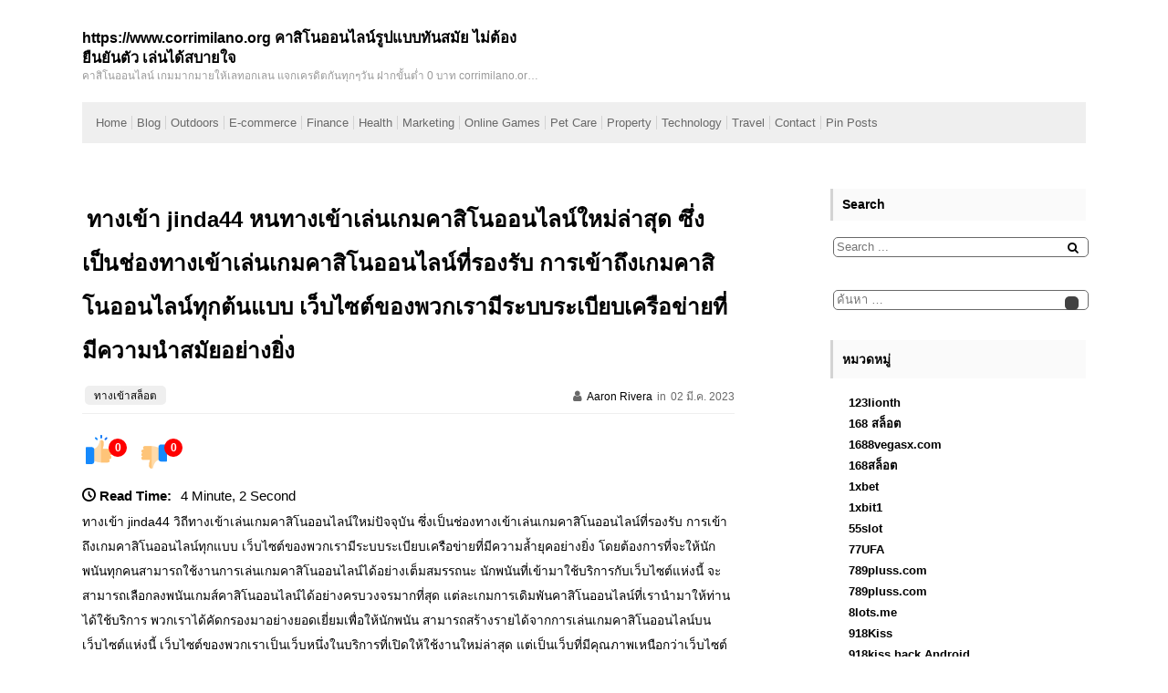

--- FILE ---
content_type: text/html; charset=UTF-8
request_url: https://www.corrimilano.org/%E0%B8%97%E0%B8%B2%E0%B8%87%E0%B9%80%E0%B8%82%E0%B9%89%E0%B8%B2-jinda44-%E0%B8%AB%E0%B8%99%E0%B8%97%E0%B8%B2%E0%B8%87%E0%B9%80%E0%B8%82%E0%B9%89%E0%B8%B2%E0%B9%80%E0%B8%A5%E0%B9%88%E0%B8%99%E0%B9%80/
body_size: 24280
content:
<!DOCTYPE html>
<html lang="th">
  <head>
  	<meta charset="UTF-8" />
  	<meta name="viewport" content="width=device-width, initial-scale=1" />
  	<meta name='robots' content='index, follow, max-image-preview:large, max-snippet:-1, max-video-preview:-1' />

	<!-- This site is optimized with the Yoast SEO Premium plugin v19.2.1 (Yoast SEO v26.7) - https://yoast.com/wordpress/plugins/seo/ -->
	<title>ทางเข้า jinda44 หนทางเข้าเล่นเกมคาสิโนออนไลน์ใหม่ล่าสุด ซึ่งเป็นช่องทางเข้าเล่นเกมคาสิโนออนไลน์ที่รองรับ การเข้าถึงเกมคาสิโนออนไลน์ทุกต้นแบบ เว็บไซต์ของพวกเรามีระบบระเบียบเครือข่ายที่มีความนำสมัยอย่างยิ่ง - https://www.corrimilano.org คาสิโนออนไลน์รูปแบบทันสมัย ไม่ต้องยืนยันตัว เล่นได้สบายใจ</title>
	<link rel="canonical" href="https://www.corrimilano.org/ทางเข้า-jinda44-หนทางเข้าเล่นเ/" />
	<meta property="og:locale" content="th_TH" />
	<meta property="og:type" content="article" />
	<meta property="og:title" content="ทางเข้า jinda44 หนทางเข้าเล่นเกมคาสิโนออนไลน์ใหม่ล่าสุด ซึ่งเป็นช่องทางเข้าเล่นเกมคาสิโนออนไลน์ที่รองรับ การเข้าถึงเกมคาสิโนออนไลน์ทุกต้นแบบ เว็บไซต์ของพวกเรามีระบบระเบียบเครือข่ายที่มีความนำสมัยอย่างยิ่ง" />
	<meta property="og:description" content="ทางเข้า jinda44 วิถีทางเข้าเล่นเกมคาสิโนออนไลน์ใหม่ปัจจ [&hellip;]" />
	<meta property="og:url" content="https://www.corrimilano.org/ทางเข้า-jinda44-หนทางเข้าเล่นเ/" />
	<meta property="og:site_name" content="https://www.corrimilano.org คาสิโนออนไลน์รูปแบบทันสมัย ไม่ต้องยืนยันตัว เล่นได้สบายใจ" />
	<meta property="article:published_time" content="2023-03-02T07:02:17+00:00" />
	<meta name="author" content="Aaron Rivera" />
	<meta name="twitter:card" content="summary_large_image" />
	<meta name="twitter:label1" content="Written by" />
	<meta name="twitter:data1" content="Aaron Rivera" />
	<script type="application/ld+json" class="yoast-schema-graph">{"@context":"https://schema.org","@graph":[{"@type":"Article","@id":"https://www.corrimilano.org/%e0%b8%97%e0%b8%b2%e0%b8%87%e0%b9%80%e0%b8%82%e0%b9%89%e0%b8%b2-jinda44-%e0%b8%ab%e0%b8%99%e0%b8%97%e0%b8%b2%e0%b8%87%e0%b9%80%e0%b8%82%e0%b9%89%e0%b8%b2%e0%b9%80%e0%b8%a5%e0%b9%88%e0%b8%99%e0%b9%80/#article","isPartOf":{"@id":"https://www.corrimilano.org/%e0%b8%97%e0%b8%b2%e0%b8%87%e0%b9%80%e0%b8%82%e0%b9%89%e0%b8%b2-jinda44-%e0%b8%ab%e0%b8%99%e0%b8%97%e0%b8%b2%e0%b8%87%e0%b9%80%e0%b8%82%e0%b9%89%e0%b8%b2%e0%b9%80%e0%b8%a5%e0%b9%88%e0%b8%99%e0%b9%80/"},"author":{"name":"Aaron Rivera","@id":"https://www.corrimilano.org/#/schema/person/103e94e1355c3f5cece16db3b9c21880"},"headline":"ทางเข้า jinda44 หนทางเข้าเล่นเกมคาสิโนออนไลน์ใหม่ล่าสุด ซึ่งเป็นช่องทางเข้าเล่นเกมคาสิโนออนไลน์ที่รองรับ การเข้าถึงเกมคาสิโนออนไลน์ทุกต้นแบบ เว็บไซต์ของพวกเรามีระบบระเบียบเครือข่ายที่มีความนำสมัยอย่างยิ่ง","datePublished":"2023-03-02T07:02:17+00:00","mainEntityOfPage":{"@id":"https://www.corrimilano.org/%e0%b8%97%e0%b8%b2%e0%b8%87%e0%b9%80%e0%b8%82%e0%b9%89%e0%b8%b2-jinda44-%e0%b8%ab%e0%b8%99%e0%b8%97%e0%b8%b2%e0%b8%87%e0%b9%80%e0%b8%82%e0%b9%89%e0%b8%b2%e0%b9%80%e0%b8%a5%e0%b9%88%e0%b8%99%e0%b9%80/"},"wordCount":8,"articleSection":["ทางเข้าสล็อต"],"inLanguage":"th"},{"@type":"WebPage","@id":"https://www.corrimilano.org/%e0%b8%97%e0%b8%b2%e0%b8%87%e0%b9%80%e0%b8%82%e0%b9%89%e0%b8%b2-jinda44-%e0%b8%ab%e0%b8%99%e0%b8%97%e0%b8%b2%e0%b8%87%e0%b9%80%e0%b8%82%e0%b9%89%e0%b8%b2%e0%b9%80%e0%b8%a5%e0%b9%88%e0%b8%99%e0%b9%80/","url":"https://www.corrimilano.org/%e0%b8%97%e0%b8%b2%e0%b8%87%e0%b9%80%e0%b8%82%e0%b9%89%e0%b8%b2-jinda44-%e0%b8%ab%e0%b8%99%e0%b8%97%e0%b8%b2%e0%b8%87%e0%b9%80%e0%b8%82%e0%b9%89%e0%b8%b2%e0%b9%80%e0%b8%a5%e0%b9%88%e0%b8%99%e0%b9%80/","name":"ทางเข้า jinda44 หนทางเข้าเล่นเกมคาสิโนออนไลน์ใหม่ล่าสุด ซึ่งเป็นช่องทางเข้าเล่นเกมคาสิโนออนไลน์ที่รองรับ การเข้าถึงเกมคาสิโนออนไลน์ทุกต้นแบบ เว็บไซต์ของพวกเรามีระบบระเบียบเครือข่ายที่มีความนำสมัยอย่างยิ่ง - https://www.corrimilano.org คาสิโนออนไลน์รูปแบบทันสมัย ไม่ต้องยืนยันตัว เล่นได้สบายใจ","isPartOf":{"@id":"https://www.corrimilano.org/#website"},"datePublished":"2023-03-02T07:02:17+00:00","author":{"@id":"https://www.corrimilano.org/#/schema/person/103e94e1355c3f5cece16db3b9c21880"},"breadcrumb":{"@id":"https://www.corrimilano.org/%e0%b8%97%e0%b8%b2%e0%b8%87%e0%b9%80%e0%b8%82%e0%b9%89%e0%b8%b2-jinda44-%e0%b8%ab%e0%b8%99%e0%b8%97%e0%b8%b2%e0%b8%87%e0%b9%80%e0%b8%82%e0%b9%89%e0%b8%b2%e0%b9%80%e0%b8%a5%e0%b9%88%e0%b8%99%e0%b9%80/#breadcrumb"},"inLanguage":"th","potentialAction":[{"@type":"ReadAction","target":["https://www.corrimilano.org/%e0%b8%97%e0%b8%b2%e0%b8%87%e0%b9%80%e0%b8%82%e0%b9%89%e0%b8%b2-jinda44-%e0%b8%ab%e0%b8%99%e0%b8%97%e0%b8%b2%e0%b8%87%e0%b9%80%e0%b8%82%e0%b9%89%e0%b8%b2%e0%b9%80%e0%b8%a5%e0%b9%88%e0%b8%99%e0%b9%80/"]}]},{"@type":"BreadcrumbList","@id":"https://www.corrimilano.org/%e0%b8%97%e0%b8%b2%e0%b8%87%e0%b9%80%e0%b8%82%e0%b9%89%e0%b8%b2-jinda44-%e0%b8%ab%e0%b8%99%e0%b8%97%e0%b8%b2%e0%b8%87%e0%b9%80%e0%b8%82%e0%b9%89%e0%b8%b2%e0%b9%80%e0%b8%a5%e0%b9%88%e0%b8%99%e0%b9%80/#breadcrumb","itemListElement":[{"@type":"ListItem","position":1,"name":"Home","item":"https://www.corrimilano.org/"},{"@type":"ListItem","position":2,"name":"ทางเข้า jinda44 หนทางเข้าเล่นเกมคาสิโนออนไลน์ใหม่ล่าสุด ซึ่งเป็นช่องทางเข้าเล่นเกมคาสิโนออนไลน์ที่รองรับ การเข้าถึงเกมคาสิโนออนไลน์ทุกต้นแบบ เว็บไซต์ของพวกเรามีระบบระเบียบเครือข่ายที่มีความนำสมัยอย่างยิ่ง"}]},{"@type":"WebSite","@id":"https://www.corrimilano.org/#website","url":"https://www.corrimilano.org/","name":"https://www.corrimilano.org คาสิโนออนไลน์รูปแบบทันสมัย ไม่ต้องยืนยันตัว เล่นได้สบายใจ","description":"คาสิโนออนไลน์ เกมมากมายให้เลทอกเลน แจกเครดิตกันทุกๆวัน ฝากขั้นต่ำ 0 บาท corrimilano.org - corrimilano Resources and Information.","potentialAction":[{"@type":"SearchAction","target":{"@type":"EntryPoint","urlTemplate":"https://www.corrimilano.org/?s={search_term_string}"},"query-input":{"@type":"PropertyValueSpecification","valueRequired":true,"valueName":"search_term_string"}}],"inLanguage":"th"},{"@type":"Person","@id":"https://www.corrimilano.org/#/schema/person/103e94e1355c3f5cece16db3b9c21880","name":"Aaron Rivera","image":{"@type":"ImageObject","inLanguage":"th","@id":"https://www.corrimilano.org/#/schema/person/image/","url":"https://secure.gravatar.com/avatar/f4a12714e7cd92b93210735c3ec78bc1b66f3db1ebbabf3e45171dd2fde51d91?s=96&d=wavatar&r=x","contentUrl":"https://secure.gravatar.com/avatar/f4a12714e7cd92b93210735c3ec78bc1b66f3db1ebbabf3e45171dd2fde51d91?s=96&d=wavatar&r=x","caption":"Aaron Rivera"},"url":"https://www.corrimilano.org/author/aaronrivera/"}]}</script>
	<!-- / Yoast SEO Premium plugin. -->


<link rel="alternate" type="application/rss+xml" title="https://www.corrimilano.org คาสิโนออนไลน์รูปแบบทันสมัย ไม่ต้องยืนยันตัว เล่นได้สบายใจ &raquo; ฟีด" href="https://www.corrimilano.org/feed/" />
<link rel="alternate" type="application/rss+xml" title="https://www.corrimilano.org คาสิโนออนไลน์รูปแบบทันสมัย ไม่ต้องยืนยันตัว เล่นได้สบายใจ &raquo; ฟีดความเห็น" href="https://www.corrimilano.org/comments/feed/" />
<link rel="alternate" title="oEmbed (JSON)" type="application/json+oembed" href="https://www.corrimilano.org/wp-json/oembed/1.0/embed?url=https%3A%2F%2Fwww.corrimilano.org%2F%25e0%25b8%2597%25e0%25b8%25b2%25e0%25b8%2587%25e0%25b9%2580%25e0%25b8%2582%25e0%25b9%2589%25e0%25b8%25b2-jinda44-%25e0%25b8%25ab%25e0%25b8%2599%25e0%25b8%2597%25e0%25b8%25b2%25e0%25b8%2587%25e0%25b9%2580%25e0%25b8%2582%25e0%25b9%2589%25e0%25b8%25b2%25e0%25b9%2580%25e0%25b8%25a5%25e0%25b9%2588%25e0%25b8%2599%25e0%25b9%2580%2F" />
<link rel="alternate" title="oEmbed (XML)" type="text/xml+oembed" href="https://www.corrimilano.org/wp-json/oembed/1.0/embed?url=https%3A%2F%2Fwww.corrimilano.org%2F%25e0%25b8%2597%25e0%25b8%25b2%25e0%25b8%2587%25e0%25b9%2580%25e0%25b8%2582%25e0%25b9%2589%25e0%25b8%25b2-jinda44-%25e0%25b8%25ab%25e0%25b8%2599%25e0%25b8%2597%25e0%25b8%25b2%25e0%25b8%2587%25e0%25b9%2580%25e0%25b8%2582%25e0%25b9%2589%25e0%25b8%25b2%25e0%25b9%2580%25e0%25b8%25a5%25e0%25b9%2588%25e0%25b8%2599%25e0%25b9%2580%2F&#038;format=xml" />
<style id='wp-img-auto-sizes-contain-inline-css'>
img:is([sizes=auto i],[sizes^="auto," i]){contain-intrinsic-size:3000px 1500px}
/*# sourceURL=wp-img-auto-sizes-contain-inline-css */
</style>
<style id='wp-emoji-styles-inline-css'>

	img.wp-smiley, img.emoji {
		display: inline !important;
		border: none !important;
		box-shadow: none !important;
		height: 1em !important;
		width: 1em !important;
		margin: 0 0.07em !important;
		vertical-align: -0.1em !important;
		background: none !important;
		padding: 0 !important;
	}
/*# sourceURL=wp-emoji-styles-inline-css */
</style>
<style id='wp-block-library-inline-css'>
:root{--wp-block-synced-color:#7a00df;--wp-block-synced-color--rgb:122,0,223;--wp-bound-block-color:var(--wp-block-synced-color);--wp-editor-canvas-background:#ddd;--wp-admin-theme-color:#007cba;--wp-admin-theme-color--rgb:0,124,186;--wp-admin-theme-color-darker-10:#006ba1;--wp-admin-theme-color-darker-10--rgb:0,107,160.5;--wp-admin-theme-color-darker-20:#005a87;--wp-admin-theme-color-darker-20--rgb:0,90,135;--wp-admin-border-width-focus:2px}@media (min-resolution:192dpi){:root{--wp-admin-border-width-focus:1.5px}}.wp-element-button{cursor:pointer}:root .has-very-light-gray-background-color{background-color:#eee}:root .has-very-dark-gray-background-color{background-color:#313131}:root .has-very-light-gray-color{color:#eee}:root .has-very-dark-gray-color{color:#313131}:root .has-vivid-green-cyan-to-vivid-cyan-blue-gradient-background{background:linear-gradient(135deg,#00d084,#0693e3)}:root .has-purple-crush-gradient-background{background:linear-gradient(135deg,#34e2e4,#4721fb 50%,#ab1dfe)}:root .has-hazy-dawn-gradient-background{background:linear-gradient(135deg,#faaca8,#dad0ec)}:root .has-subdued-olive-gradient-background{background:linear-gradient(135deg,#fafae1,#67a671)}:root .has-atomic-cream-gradient-background{background:linear-gradient(135deg,#fdd79a,#004a59)}:root .has-nightshade-gradient-background{background:linear-gradient(135deg,#330968,#31cdcf)}:root .has-midnight-gradient-background{background:linear-gradient(135deg,#020381,#2874fc)}:root{--wp--preset--font-size--normal:16px;--wp--preset--font-size--huge:42px}.has-regular-font-size{font-size:1em}.has-larger-font-size{font-size:2.625em}.has-normal-font-size{font-size:var(--wp--preset--font-size--normal)}.has-huge-font-size{font-size:var(--wp--preset--font-size--huge)}.has-text-align-center{text-align:center}.has-text-align-left{text-align:left}.has-text-align-right{text-align:right}.has-fit-text{white-space:nowrap!important}#end-resizable-editor-section{display:none}.aligncenter{clear:both}.items-justified-left{justify-content:flex-start}.items-justified-center{justify-content:center}.items-justified-right{justify-content:flex-end}.items-justified-space-between{justify-content:space-between}.screen-reader-text{border:0;clip-path:inset(50%);height:1px;margin:-1px;overflow:hidden;padding:0;position:absolute;width:1px;word-wrap:normal!important}.screen-reader-text:focus{background-color:#ddd;clip-path:none;color:#444;display:block;font-size:1em;height:auto;left:5px;line-height:normal;padding:15px 23px 14px;text-decoration:none;top:5px;width:auto;z-index:100000}html :where(.has-border-color){border-style:solid}html :where([style*=border-top-color]){border-top-style:solid}html :where([style*=border-right-color]){border-right-style:solid}html :where([style*=border-bottom-color]){border-bottom-style:solid}html :where([style*=border-left-color]){border-left-style:solid}html :where([style*=border-width]){border-style:solid}html :where([style*=border-top-width]){border-top-style:solid}html :where([style*=border-right-width]){border-right-style:solid}html :where([style*=border-bottom-width]){border-bottom-style:solid}html :where([style*=border-left-width]){border-left-style:solid}html :where(img[class*=wp-image-]){height:auto;max-width:100%}:where(figure){margin:0 0 1em}html :where(.is-position-sticky){--wp-admin--admin-bar--position-offset:var(--wp-admin--admin-bar--height,0px)}@media screen and (max-width:600px){html :where(.is-position-sticky){--wp-admin--admin-bar--position-offset:0px}}

/*# sourceURL=wp-block-library-inline-css */
</style><style id='global-styles-inline-css'>
:root{--wp--preset--aspect-ratio--square: 1;--wp--preset--aspect-ratio--4-3: 4/3;--wp--preset--aspect-ratio--3-4: 3/4;--wp--preset--aspect-ratio--3-2: 3/2;--wp--preset--aspect-ratio--2-3: 2/3;--wp--preset--aspect-ratio--16-9: 16/9;--wp--preset--aspect-ratio--9-16: 9/16;--wp--preset--color--black: #000000;--wp--preset--color--cyan-bluish-gray: #abb8c3;--wp--preset--color--white: #ffffff;--wp--preset--color--pale-pink: #f78da7;--wp--preset--color--vivid-red: #cf2e2e;--wp--preset--color--luminous-vivid-orange: #ff6900;--wp--preset--color--luminous-vivid-amber: #fcb900;--wp--preset--color--light-green-cyan: #7bdcb5;--wp--preset--color--vivid-green-cyan: #00d084;--wp--preset--color--pale-cyan-blue: #8ed1fc;--wp--preset--color--vivid-cyan-blue: #0693e3;--wp--preset--color--vivid-purple: #9b51e0;--wp--preset--gradient--vivid-cyan-blue-to-vivid-purple: linear-gradient(135deg,rgb(6,147,227) 0%,rgb(155,81,224) 100%);--wp--preset--gradient--light-green-cyan-to-vivid-green-cyan: linear-gradient(135deg,rgb(122,220,180) 0%,rgb(0,208,130) 100%);--wp--preset--gradient--luminous-vivid-amber-to-luminous-vivid-orange: linear-gradient(135deg,rgb(252,185,0) 0%,rgb(255,105,0) 100%);--wp--preset--gradient--luminous-vivid-orange-to-vivid-red: linear-gradient(135deg,rgb(255,105,0) 0%,rgb(207,46,46) 100%);--wp--preset--gradient--very-light-gray-to-cyan-bluish-gray: linear-gradient(135deg,rgb(238,238,238) 0%,rgb(169,184,195) 100%);--wp--preset--gradient--cool-to-warm-spectrum: linear-gradient(135deg,rgb(74,234,220) 0%,rgb(151,120,209) 20%,rgb(207,42,186) 40%,rgb(238,44,130) 60%,rgb(251,105,98) 80%,rgb(254,248,76) 100%);--wp--preset--gradient--blush-light-purple: linear-gradient(135deg,rgb(255,206,236) 0%,rgb(152,150,240) 100%);--wp--preset--gradient--blush-bordeaux: linear-gradient(135deg,rgb(254,205,165) 0%,rgb(254,45,45) 50%,rgb(107,0,62) 100%);--wp--preset--gradient--luminous-dusk: linear-gradient(135deg,rgb(255,203,112) 0%,rgb(199,81,192) 50%,rgb(65,88,208) 100%);--wp--preset--gradient--pale-ocean: linear-gradient(135deg,rgb(255,245,203) 0%,rgb(182,227,212) 50%,rgb(51,167,181) 100%);--wp--preset--gradient--electric-grass: linear-gradient(135deg,rgb(202,248,128) 0%,rgb(113,206,126) 100%);--wp--preset--gradient--midnight: linear-gradient(135deg,rgb(2,3,129) 0%,rgb(40,116,252) 100%);--wp--preset--font-size--small: 13px;--wp--preset--font-size--medium: 20px;--wp--preset--font-size--large: 36px;--wp--preset--font-size--x-large: 42px;--wp--preset--spacing--20: 0.44rem;--wp--preset--spacing--30: 0.67rem;--wp--preset--spacing--40: 1rem;--wp--preset--spacing--50: 1.5rem;--wp--preset--spacing--60: 2.25rem;--wp--preset--spacing--70: 3.38rem;--wp--preset--spacing--80: 5.06rem;--wp--preset--shadow--natural: 6px 6px 9px rgba(0, 0, 0, 0.2);--wp--preset--shadow--deep: 12px 12px 50px rgba(0, 0, 0, 0.4);--wp--preset--shadow--sharp: 6px 6px 0px rgba(0, 0, 0, 0.2);--wp--preset--shadow--outlined: 6px 6px 0px -3px rgb(255, 255, 255), 6px 6px rgb(0, 0, 0);--wp--preset--shadow--crisp: 6px 6px 0px rgb(0, 0, 0);}:where(.is-layout-flex){gap: 0.5em;}:where(.is-layout-grid){gap: 0.5em;}body .is-layout-flex{display: flex;}.is-layout-flex{flex-wrap: wrap;align-items: center;}.is-layout-flex > :is(*, div){margin: 0;}body .is-layout-grid{display: grid;}.is-layout-grid > :is(*, div){margin: 0;}:where(.wp-block-columns.is-layout-flex){gap: 2em;}:where(.wp-block-columns.is-layout-grid){gap: 2em;}:where(.wp-block-post-template.is-layout-flex){gap: 1.25em;}:where(.wp-block-post-template.is-layout-grid){gap: 1.25em;}.has-black-color{color: var(--wp--preset--color--black) !important;}.has-cyan-bluish-gray-color{color: var(--wp--preset--color--cyan-bluish-gray) !important;}.has-white-color{color: var(--wp--preset--color--white) !important;}.has-pale-pink-color{color: var(--wp--preset--color--pale-pink) !important;}.has-vivid-red-color{color: var(--wp--preset--color--vivid-red) !important;}.has-luminous-vivid-orange-color{color: var(--wp--preset--color--luminous-vivid-orange) !important;}.has-luminous-vivid-amber-color{color: var(--wp--preset--color--luminous-vivid-amber) !important;}.has-light-green-cyan-color{color: var(--wp--preset--color--light-green-cyan) !important;}.has-vivid-green-cyan-color{color: var(--wp--preset--color--vivid-green-cyan) !important;}.has-pale-cyan-blue-color{color: var(--wp--preset--color--pale-cyan-blue) !important;}.has-vivid-cyan-blue-color{color: var(--wp--preset--color--vivid-cyan-blue) !important;}.has-vivid-purple-color{color: var(--wp--preset--color--vivid-purple) !important;}.has-black-background-color{background-color: var(--wp--preset--color--black) !important;}.has-cyan-bluish-gray-background-color{background-color: var(--wp--preset--color--cyan-bluish-gray) !important;}.has-white-background-color{background-color: var(--wp--preset--color--white) !important;}.has-pale-pink-background-color{background-color: var(--wp--preset--color--pale-pink) !important;}.has-vivid-red-background-color{background-color: var(--wp--preset--color--vivid-red) !important;}.has-luminous-vivid-orange-background-color{background-color: var(--wp--preset--color--luminous-vivid-orange) !important;}.has-luminous-vivid-amber-background-color{background-color: var(--wp--preset--color--luminous-vivid-amber) !important;}.has-light-green-cyan-background-color{background-color: var(--wp--preset--color--light-green-cyan) !important;}.has-vivid-green-cyan-background-color{background-color: var(--wp--preset--color--vivid-green-cyan) !important;}.has-pale-cyan-blue-background-color{background-color: var(--wp--preset--color--pale-cyan-blue) !important;}.has-vivid-cyan-blue-background-color{background-color: var(--wp--preset--color--vivid-cyan-blue) !important;}.has-vivid-purple-background-color{background-color: var(--wp--preset--color--vivid-purple) !important;}.has-black-border-color{border-color: var(--wp--preset--color--black) !important;}.has-cyan-bluish-gray-border-color{border-color: var(--wp--preset--color--cyan-bluish-gray) !important;}.has-white-border-color{border-color: var(--wp--preset--color--white) !important;}.has-pale-pink-border-color{border-color: var(--wp--preset--color--pale-pink) !important;}.has-vivid-red-border-color{border-color: var(--wp--preset--color--vivid-red) !important;}.has-luminous-vivid-orange-border-color{border-color: var(--wp--preset--color--luminous-vivid-orange) !important;}.has-luminous-vivid-amber-border-color{border-color: var(--wp--preset--color--luminous-vivid-amber) !important;}.has-light-green-cyan-border-color{border-color: var(--wp--preset--color--light-green-cyan) !important;}.has-vivid-green-cyan-border-color{border-color: var(--wp--preset--color--vivid-green-cyan) !important;}.has-pale-cyan-blue-border-color{border-color: var(--wp--preset--color--pale-cyan-blue) !important;}.has-vivid-cyan-blue-border-color{border-color: var(--wp--preset--color--vivid-cyan-blue) !important;}.has-vivid-purple-border-color{border-color: var(--wp--preset--color--vivid-purple) !important;}.has-vivid-cyan-blue-to-vivid-purple-gradient-background{background: var(--wp--preset--gradient--vivid-cyan-blue-to-vivid-purple) !important;}.has-light-green-cyan-to-vivid-green-cyan-gradient-background{background: var(--wp--preset--gradient--light-green-cyan-to-vivid-green-cyan) !important;}.has-luminous-vivid-amber-to-luminous-vivid-orange-gradient-background{background: var(--wp--preset--gradient--luminous-vivid-amber-to-luminous-vivid-orange) !important;}.has-luminous-vivid-orange-to-vivid-red-gradient-background{background: var(--wp--preset--gradient--luminous-vivid-orange-to-vivid-red) !important;}.has-very-light-gray-to-cyan-bluish-gray-gradient-background{background: var(--wp--preset--gradient--very-light-gray-to-cyan-bluish-gray) !important;}.has-cool-to-warm-spectrum-gradient-background{background: var(--wp--preset--gradient--cool-to-warm-spectrum) !important;}.has-blush-light-purple-gradient-background{background: var(--wp--preset--gradient--blush-light-purple) !important;}.has-blush-bordeaux-gradient-background{background: var(--wp--preset--gradient--blush-bordeaux) !important;}.has-luminous-dusk-gradient-background{background: var(--wp--preset--gradient--luminous-dusk) !important;}.has-pale-ocean-gradient-background{background: var(--wp--preset--gradient--pale-ocean) !important;}.has-electric-grass-gradient-background{background: var(--wp--preset--gradient--electric-grass) !important;}.has-midnight-gradient-background{background: var(--wp--preset--gradient--midnight) !important;}.has-small-font-size{font-size: var(--wp--preset--font-size--small) !important;}.has-medium-font-size{font-size: var(--wp--preset--font-size--medium) !important;}.has-large-font-size{font-size: var(--wp--preset--font-size--large) !important;}.has-x-large-font-size{font-size: var(--wp--preset--font-size--x-large) !important;}
/*# sourceURL=global-styles-inline-css */
</style>

<style id='classic-theme-styles-inline-css'>
/*! This file is auto-generated */
.wp-block-button__link{color:#fff;background-color:#32373c;border-radius:9999px;box-shadow:none;text-decoration:none;padding:calc(.667em + 2px) calc(1.333em + 2px);font-size:1.125em}.wp-block-file__button{background:#32373c;color:#fff;text-decoration:none}
/*# sourceURL=/wp-includes/css/classic-themes.min.css */
</style>
<link rel='stylesheet' id='dashicons-css' href='https://www.corrimilano.org/wp-includes/css/dashicons.min.css?ver=6.9' media='all' />
<link rel='stylesheet' id='admin-bar-css' href='https://www.corrimilano.org/wp-includes/css/admin-bar.min.css?ver=6.9' media='all' />
<style id='admin-bar-inline-css'>

    /* Hide CanvasJS credits for P404 charts specifically */
    #p404RedirectChart .canvasjs-chart-credit {
        display: none !important;
    }
    
    #p404RedirectChart canvas {
        border-radius: 6px;
    }

    .p404-redirect-adminbar-weekly-title {
        font-weight: bold;
        font-size: 14px;
        color: #fff;
        margin-bottom: 6px;
    }

    #wpadminbar #wp-admin-bar-p404_free_top_button .ab-icon:before {
        content: "\f103";
        color: #dc3545;
        top: 3px;
    }
    
    #wp-admin-bar-p404_free_top_button .ab-item {
        min-width: 80px !important;
        padding: 0px !important;
    }
    
    /* Ensure proper positioning and z-index for P404 dropdown */
    .p404-redirect-adminbar-dropdown-wrap { 
        min-width: 0; 
        padding: 0;
        position: static !important;
    }
    
    #wpadminbar #wp-admin-bar-p404_free_top_button_dropdown {
        position: static !important;
    }
    
    #wpadminbar #wp-admin-bar-p404_free_top_button_dropdown .ab-item {
        padding: 0 !important;
        margin: 0 !important;
    }
    
    .p404-redirect-dropdown-container {
        min-width: 340px;
        padding: 18px 18px 12px 18px;
        background: #23282d !important;
        color: #fff;
        border-radius: 12px;
        box-shadow: 0 8px 32px rgba(0,0,0,0.25);
        margin-top: 10px;
        position: relative !important;
        z-index: 999999 !important;
        display: block !important;
        border: 1px solid #444;
    }
    
    /* Ensure P404 dropdown appears on hover */
    #wpadminbar #wp-admin-bar-p404_free_top_button .p404-redirect-dropdown-container { 
        display: none !important;
    }
    
    #wpadminbar #wp-admin-bar-p404_free_top_button:hover .p404-redirect-dropdown-container { 
        display: block !important;
    }
    
    #wpadminbar #wp-admin-bar-p404_free_top_button:hover #wp-admin-bar-p404_free_top_button_dropdown .p404-redirect-dropdown-container {
        display: block !important;
    }
    
    .p404-redirect-card {
        background: #2c3338;
        border-radius: 8px;
        padding: 18px 18px 12px 18px;
        box-shadow: 0 2px 8px rgba(0,0,0,0.07);
        display: flex;
        flex-direction: column;
        align-items: flex-start;
        border: 1px solid #444;
    }
    
    .p404-redirect-btn {
        display: inline-block;
        background: #dc3545;
        color: #fff !important;
        font-weight: bold;
        padding: 5px 22px;
        border-radius: 8px;
        text-decoration: none;
        font-size: 17px;
        transition: background 0.2s, box-shadow 0.2s;
        margin-top: 8px;
        box-shadow: 0 2px 8px rgba(220,53,69,0.15);
        text-align: center;
        line-height: 1.6;
    }
    
    .p404-redirect-btn:hover {
        background: #c82333;
        color: #fff !important;
        box-shadow: 0 4px 16px rgba(220,53,69,0.25);
    }
    
    /* Prevent conflicts with other admin bar dropdowns */
    #wpadminbar .ab-top-menu > li:hover > .ab-item,
    #wpadminbar .ab-top-menu > li.hover > .ab-item {
        z-index: auto;
    }
    
    #wpadminbar #wp-admin-bar-p404_free_top_button:hover > .ab-item {
        z-index: 999998 !important;
    }
    
/*# sourceURL=admin-bar-inline-css */
</style>
<link rel='stylesheet' id='contact-form-7-css' href='https://www.corrimilano.org/wp-content/plugins/contact-form-7/includes/css/styles.css?ver=6.1.4' media='all' />
<link rel='stylesheet' id='PageBuilderSandwich-css' href='https://www.corrimilano.org/wp-content/plugins/page-builder-sandwich/page_builder_sandwich/css/style.min.css?ver=5.1.0' media='all' />
<link rel='stylesheet' id='tranzly-css' href='https://www.corrimilano.org/wp-content/plugins/tranzly/includes/assets/css/tranzly.css?ver=2.0.0' media='all' />
<link rel='stylesheet' id='wp-show-posts-css' href='https://www.corrimilano.org/wp-content/plugins/wp-show-posts/css/wp-show-posts-min.css?ver=1.1.6' media='all' />
<link rel='stylesheet' id='hgw-whiteboard-style-css' href='https://www.corrimilano.org/wp-content/themes/hgw-whiteboard/style.css?ver=1.3.5' media='all' />
<link rel='stylesheet' id='fontawesome-css' href='https://www.corrimilano.org/wp-content/themes/hgw-whiteboard/assets/css/fontawesome.css?ver=1.3.5' media='all' />
<link rel='stylesheet' id='booster-extension-social-icons-css' href='https://www.corrimilano.org/wp-content/plugins/booster-extension/assets/css/social-icons.min.css?ver=6.9' media='all' />
<link rel='stylesheet' id='booster-extension-style-css' href='https://www.corrimilano.org/wp-content/plugins/booster-extension/assets/css/style.css?ver=6.9' media='all' />
<script id="PageBuilderSandwich-js-extra">
var pbsFrontendParams = {"theme_name":"hgw-whiteboard","map_api_key":""};
//# sourceURL=PageBuilderSandwich-js-extra
</script>
<script src="https://www.corrimilano.org/wp-content/plugins/page-builder-sandwich/page_builder_sandwich/js/min/frontend-min.js?ver=5.1.0" id="PageBuilderSandwich-js"></script>
<script src="https://www.corrimilano.org/wp-includes/js/jquery/jquery.min.js?ver=3.7.1" id="jquery-core-js"></script>
<script src="https://www.corrimilano.org/wp-includes/js/jquery/jquery-migrate.min.js?ver=3.4.1" id="jquery-migrate-js"></script>
<script id="tranzly-js-extra">
var tranzly_plugin_vars = {"ajaxurl":"https://www.corrimilano.org/wp-admin/admin-ajax.php","plugin_url":"https://www.corrimilano.org/wp-content/plugins/tranzly/includes/","site_url":"https://www.corrimilano.org"};
//# sourceURL=tranzly-js-extra
</script>
<script src="https://www.corrimilano.org/wp-content/plugins/tranzly/includes/assets/js/tranzly.js?ver=2.0.0" id="tranzly-js"></script>
<link rel="https://api.w.org/" href="https://www.corrimilano.org/wp-json/" /><link rel="alternate" title="JSON" type="application/json" href="https://www.corrimilano.org/wp-json/wp/v2/posts/55" /><link rel="EditURI" type="application/rsd+xml" title="RSD" href="https://www.corrimilano.org/xmlrpc.php?rsd" />
<meta name="generator" content="WordPress 6.9" />
<link rel='shortlink' href='https://www.corrimilano.org/?p=55' />
  </head>
  <body class="wp-singular post-template-default single single-post postid-55 single-format-standard wp-embed-responsive wp-theme-hgw-whiteboard default-sidebar booster-extension">
    <a class="skip-link screen-reader-text" href="#site-content">Skip to content</a>
     	<header id="site-header" class="header site-header">
 	<div class="default-max-width flex-sb">
 	<div class="brand">

      

              <div class="col brand-description">

          <div class="site-name">

            <a href="https://www.corrimilano.org/">

              <h1>https://www.corrimilano.org คาสิโนออนไลน์รูปแบบทันสมัย ไม่ต้องยืนยันตัว เล่นได้สบายใจ</h1>

            </a>

          </div>

          <div class="site-description">


              <p>คาสิโนออนไลน์ เกมมากมายให้เลทอกเลน แจกเครดิตกันทุกๆวัน ฝากขั้นต่ำ 0 บาท corrimilano.org &#8211; corrimilano Resources and Information.</p>


          </div>

        </div>
      
</div>
<div id="header-menu" class="header-menus">

  <button class="button open-menu"><i class="fa fa-bars" aria-hidden="true"></i></button>


  <div class="pas">

    <button class="button close-menu"><i class="fa fa-times" aria-hidden="true"></i></button>

    <div class="social-menu">

      <ul></ul>
    </div>

    <div class="site-menu primary-menu-wrapper">

        <div class="menu-main-container"><ul id="menu-main" class="primary-menu"><li id="menu-item-14" class="menu-item menu-item-type-post_type menu-item-object-page menu-item-14"><a href="https://www.corrimilano.org/home/">Home</a></li>
<li id="menu-item-17" class="menu-item menu-item-type-post_type menu-item-object-page menu-item-17"><a href="https://www.corrimilano.org/blog/">Blog</a></li>
<li id="menu-item-19" class="menu-item menu-item-type-taxonomy menu-item-object-category menu-item-19"><a href="https://www.corrimilano.org/category/outdoors/">Outdoors</a></li>
<li id="menu-item-20" class="menu-item menu-item-type-taxonomy menu-item-object-category menu-item-20"><a href="https://www.corrimilano.org/category/e-commerce/">E-commerce</a></li>
<li id="menu-item-21" class="menu-item menu-item-type-taxonomy menu-item-object-category menu-item-21"><a href="https://www.corrimilano.org/category/finance/">Finance</a></li>
<li id="menu-item-22" class="menu-item menu-item-type-taxonomy menu-item-object-category menu-item-22"><a href="https://www.corrimilano.org/category/health/">Health</a></li>
<li id="menu-item-23" class="menu-item menu-item-type-taxonomy menu-item-object-category menu-item-23"><a href="https://www.corrimilano.org/category/marketing/">Marketing</a></li>
<li id="menu-item-24" class="menu-item menu-item-type-taxonomy menu-item-object-category menu-item-24"><a href="https://www.corrimilano.org/category/online-games/">Online Games</a></li>
<li id="menu-item-25" class="menu-item menu-item-type-taxonomy menu-item-object-category menu-item-25"><a href="https://www.corrimilano.org/category/pet-care/">Pet Care</a></li>
<li id="menu-item-26" class="menu-item menu-item-type-taxonomy menu-item-object-category menu-item-26"><a href="https://www.corrimilano.org/category/property/">Property</a></li>
<li id="menu-item-27" class="menu-item menu-item-type-taxonomy menu-item-object-category menu-item-27"><a href="https://www.corrimilano.org/category/technology/">Technology</a></li>
<li id="menu-item-28" class="menu-item menu-item-type-taxonomy menu-item-object-category menu-item-28"><a href="https://www.corrimilano.org/category/travel/">Travel</a></li>
<li id="menu-item-11" class="menu-item menu-item-type-post_type menu-item-object-page menu-item-11"><a href="https://www.corrimilano.org/contact/">Contact</a></li>
<li id="menu-item-48" class="menu-item menu-item-type-post_type menu-item-object-page menu-item-48"><a href="https://www.corrimilano.org/be-pin-posts/">Pin Posts</a></li>
</ul></div>    </div>

  </div>

</div>
 	</div></header>
 	 	<main id="site-content" class="sitecontent">
 	<div class="default-max-width flex-sb">
  <div class="inner-site-content flex-sb">
 	    <div class="main-content">
   
<article class="singular-page post-55 post type-post status-publish format-standard hentry category-82" id="post-55">


	<div class="post-inner">


		<div class="entry-content">

      <h2 class="entry-title"><a href="https://www.corrimilano.org/%e0%b8%97%e0%b8%b2%e0%b8%87%e0%b9%80%e0%b8%82%e0%b9%89%e0%b8%b2-jinda44-%e0%b8%ab%e0%b8%99%e0%b8%97%e0%b8%b2%e0%b8%87%e0%b9%80%e0%b8%82%e0%b9%89%e0%b8%b2%e0%b9%80%e0%b8%a5%e0%b9%88%e0%b8%99%e0%b9%80/">ทางเข้า jinda44 หนทางเข้าเล่นเกมคาสิโนออนไลน์ใหม่ล่าสุด ซึ่งเป็นช่องทางเข้าเล่นเกมคาสิโนออนไลน์ที่รองรับ การเข้าถึงเกมคาสิโนออนไลน์ทุกต้นแบบ เว็บไซต์ของพวกเรามีระบบระเบียบเครือข่ายที่มีความนำสมัยอย่างยิ่ง</a></h2>
				<div class="entry-post-info">

	        <div class="entry-taxonomy">

	  				          <div class="entry-taxonomy-inner">

            <span class="screen-reader-text">

              <i class="fa fa-list" aria-hidden="true" title="Categories"></i>

            </span>

        <a href="https://www.corrimilano.org/category/%e0%b8%97%e0%b8%b2%e0%b8%87%e0%b9%80%e0%b8%82%e0%b9%89%e0%b8%b2%e0%b8%aa%e0%b8%a5%e0%b9%87%e0%b8%ad%e0%b8%95/">ทางเข้าสล็อต</a>
        </div><!-- .entry-categories-inner -->

        
	  			</div>

					<div class="date-publish">

								<span class="element">

			<i class="fa fa-user" aria-hidden="true"></i>

			<a href="https://www.corrimilano.org/author/aaronrivera/">

				Aaron Rivera
			</a>
			<span>in</span>
			<time class="entry-date published" datetime="2023-03-02T14:02:17+07:00">

				02 มี.ค. 2023
			</time>

		</span>
		
					</div>

	      </div>

			<div class="innercontent">
			<div class="twp-like-dislike-button twp-like-dislike-thumb">

				
				<span data-id="55" id="twp-post-like" class="twp-post-like-dislike can-like">
		            <img src="https://www.corrimilano.org/wp-content/plugins/booster-extension//assets/icon/thumbs-up.svg" />		        </span>

				<span class="twp-like-count">
		            0		        </span>

				
				<span data-id="55" id="twp-post-dislike" class="twp-post-like-dislike can-dislike ">
		            <img src="https://www.corrimilano.org/wp-content/plugins/booster-extension//assets/icon/thumbs-down.svg" />		            
		        </span>

				<span class="twp-dislike-count">
		            0		        </span>

			</div>

		<div class='booster-block booster-read-block'>
                <div class="twp-read-time">
                	<i class="booster-icon twp-clock"></i> <span>Read Time:</span>4 Minute, 2 Second                </div>

            </div><div class="pbs-main-wrapper"><p>ทางเข้า jinda44 วิถีทางเข้าเล่นเกมคาสิโนออนไลน์ใหม่ปัจจุบัน ซึ่งเป็นช่องทางเข้าเล่นเกมคาสิโนออนไลน์ที่รองรับ การเข้าถึงเกมคาสิโนออนไลน์ทุกแบบ เว็บไซต์ของพวกเรามีระบบระเบียบเครือข่ายที่มีความล้ำยุคอย่างยิ่ง โดยต้องการที่จะให้นักพนันทุกคนสามารถใช้งานการเล่นเกมคาสิโนออนไลน์ได้อย่างเต็มสมรรถนะ นักพนันที่เข้ามาใช้บริการกับเว็บไซต์แห่งนี้ จะสามารถเลือกลงพนันเกมส์คาสิโนออนไลน์ได้อย่างครบวงจรมากที่สุด แต่ละเกมการเดิมพันคาสิโนออนไลน์ที่เรานำมาให้ท่านได้ใช้บริการ พวกเราได้คัดกรองมาอย่างยอดเยี่ยมเพื่อให้นักพนัน สามารถสร้างรายได้จากการเล่นเกมคาสิโนออนไลน์บนเว็บไซต์แห่งนี้ เว็บไซต์ของพวกเราเป็นเว็บหนึ่งในบริการที่เปิดให้ใช้งานใหม่ล่าสุด แต่เป็นเว็บที่มีคุณภาพเหนือกว่าเว็บไซต์อื่นอย่างยิ่ง</p>
<p>ทำความรู้จักเว็บไซต์คาสิโนออนไลน์ของเรา</p>
<p>คนไม่ใช่น้อยอาจจะสงสัยว่าเว็บไซต์ของเราคือเว็บไซต์อะไร เว็บของพวกเราเป็นเว็บไซต์ที่มีเกมคาสิโนออนไลน์ทุกประเภทให้บริการ  <a href="https://www.jinda44.com/enter/">ทางเข้าslot</a> เป็นเครือข่ายเกมคาสิโนออนไลน์ที่ช่วยสร้างความสนุกสนาน ให้กับการลงเดิมพันเกมส์คาสิโนออนไลน์บนเว็บแห่งนี้นั้นมีชีวิตชีวาเพิ่มขึ้นเรื่อยๆ เนื่องจากว่าโครงข่ายเว็บแห่งนี้ที่มีโครงข่ายขนาดใหญ่ จึงทำให้สามารถนำเกมการพนันคาสิโนออนไลน์ทุกรูปแบบมาบรรจุไว้ ให้นักเดิมพันทั้งหลายแหล่ได้ใช้งานกันอย่างเต็มคุณภาพ ทุกเกมการเดิมพันที่พวกเรานำมาให้ท่านได้ใช้งาน เป็นเกมการเดิมพันคาสิโนออนไลน์ยอดนิยม เรามีเกมคาสิโนออนไลน์รวมทั้งบริการเกมพนันออนไลน์หลากหลายค่ายมาให้บริการ ช่วยสร้างความสนุกด้วยความไม่เหมือนให้กับนักพนันได้เป็นอย่างดี โดยนักเดิมพันที่เข้ามาใช้บริการบนเว็บไซต์ของเรา สามารถเข้าถึงเกมการเดิมพันคาสิโนออนไลน์ผ่านทางเว็บตรง เว็บที่เปิดให้บริการการลงพนันเกมส์คาสิโนออนไลน์ที่เหมาะสมที่สุด แม้ว่าเราจะเป็นเว็บเปิดใหม่แต่ว่าก็มีมาตรฐานสำหรับในการให้บริการลำดับที่หนึ่ง</p>
<p>เว็บไซต์ตรงไม่ผ่านเอเย่นต์ ลงเดิมพันไม่มีสะดุด</p>
<p>การเลือกใช้งานบนเว็บของพวกเราดียิ่งกว่าเว็บไซต์อื่นอย่างแน่แท้ ด้วยเหตุว่าเราเป็นเว็บไซต์ที่เป็นเว็บตรงไม่ผ่านเอเย่นต์ ไม่มีคนกึ่งกลางคอยดูแลรวมทั้งหักเปอร์เซ็นต์ ทั้งในเรื่องที่เกี่ยวข้องกับการเข้าถึงเกมการพนันคาสิโนออนไลน์หรือโปรโมชั่น ด้วยเหตุว่าถ้าเกิดคุณใช้งานผ่านเว็บไซต์ที่เป็นเว็บเอเย่นต์ ซึ่งในปัจจุบันนั้นมีทั่วๆไป จะมีการเก็บค่าแรกเข้าหรือค่าบริการสำหรับในการเข้าใช้งาน ทั้งยังถ้าคุณได้รับโปรโมชั่น ยังจะได้รับโปรโมชั่นพวกนั้นไม่เต็มเม็ดเต็มหน่วยสักเท่าไหร่ ดังนั้นแม้นักเดิมพันต้องการเล่นเกมคาสิโนออนไลน์ด้วยประสิทธิภาพ และก็สามารถลดต้นทุนสำหรับในการเข้าถึงเกมการพนันคาสิโนออนไลน์ได้นั้น เราเสนอแนะให้คุณเข้าใช้งาน ผ่าน เว็บตรง jinda44 เว็บที่เปิดขึ้นมาเพื่อนักพนันโดยเฉพาะอย่างยิ่ง พวกเรามีบริการที่เยี่ยมที่สุดพร้อมที่จะรอดูแลนักพนัน ทั้งยังมีโปรโมชั่นเยอะมากที่เตรียมไว้ให้กับผู้ใช้งาน กล่าวได้ว่าเป็นเว็บอีกหนึ่งเว็บไซต์ที่นักพนันคนจำนวนไม่น้อยพอใจ แม้ว่าจะใช้งานกับเว็บไซต์ของเราเพียงแค่ทีแรก</p>
<p>เว็บไซต์คาสิโนออนไลน์ ศูนย์รวมเกมส์ทุกประเภท</p>
<p>พวกเราเป็นเว็บคาสิโนออนไลน์ ที่เก็บรวบรวมเกมทุกจำพวกเอาไว้ภายในที่เดียว เกมพนันออนไลน์ที่มีอยู่ทุกมุมโลกเก็บไว้บนเว็บไซต์ของพวกเราอย่างครบถ้วนมากที่สุด ไม่ว่านักพนันจะมองหาเกมการพนันคาสิโนออนไลน์ต้นแบบใด รวมถึงเกมพนันออนไลน์ที่ได้รับความนิยม บนเว็บไซต์ของพวกเราก็ได้คัดสรรค่ายเกมที่ น่าเชื่อถือและก็ไว้ใจได้มาให้ท่านได้ใช้งานบนเว็บไซต์ของเรา ไม่ว่าคุณจะชอบพอเกมคาสิโนออนไลน์เช่น บาคาร่าออนไลน์ เสือมังกรออนไลน์ รูเล็โคนอนไลน์ ไฮโลออนไลน์ หรือถ้าหากต้องการเล่นเกมส์อาเขต พวกเราก็มีเกมสล็อตออนไลน์  <a href="https://www.jinda44.com/enter/">jinda44.com</a> เกมยิงปลาออนไลน์ มาให้ท่านได้ใช้บริการ โดยรวมทั้งผองมีมากยิ่งกว่า 500 รายการ ให้ท่านได้เข้าใช้บริการ ทั้งยังเกมเหล่านี้ยังให้บริการจัดหนักจัดเต็มด้วยประสิทธิภาพ  <a href="http://www.carijudionline.com/jinda-%E0%B8%AA%E0%B8%A5%E0%B9%87%E0%B8%AD%E0%B8%95-%E0%B8%AA%E0%B8%A5%E0%B9%87%E0%B8%AD%E0%B8%95%E0%B9%80%E0%B8%A7%E0%B9%87%E0%B8%9A%E0%B9%84%E0%B8%8B%E0%B8%95%E0%B9%8C%E0%B8%95%E0%B8%A3%E0%B8%87/">carijudionline.com</a> ถ่ายทอดให้นักพนันได้รับชมกันอย่างเต็มรูปแบบ</p>
<p>เว็บไซต์คาสิโนออนไลน์ฝากถอนโอนเงินข้างใน 10 วินาที</p>
<p>บริการการฝากถอนโอนเงินบนเว็บไซต์ของพวกเราก็มีระบบระเบียบที่ล้ำยุค โดยเว็บไซต์ของพวกเรามีระบบระเบียบการฝากถอนโอนเงินผ่านระบบออโต้ ทำให้นักเดิมพันสามารถฝากถอนโอนเงินได้ด้วยตนเอง ทั้งเรายังรับประกันการฝากถอนโอนเงินรวดเร็วทันใจข้างใน 10 วินาที ซึ่งจะช่วยให้นักพนันสามารถทำรายการได้อย่างไม่ยากเย็น วิธีการทำรายการฝากถอนโอนเงินบนเว็บแห่งนี้ คือระบบที่มีโครงข่ายครอบคลุมระบบแบงค์ทุกต้นแบบ จะฝากหรือถอนเงินในเวลาได้ขณะใดก็สามารถทำได้ เรียกได้ว่ามีอิสรภาพทางด้านการเงิน ที่คุณจะสามารถทำรายการพวกนี้ได้อย่างไม่ยากเย็น พร้อมระบบที่ราบสดชื่นผ่านทางเว็บไซต์ของเรา เว็บคาสิโนที่นี้ เป็นเว็บไซต์ที่การเดิมพัน ที่คำนึงถึงผู้เข้าใช้งานอย่างมาก เราก็เลยได้สร้างระบบที่มีความปลอดภัย ให้นักพนันทุกคนได้ใช้งาน</p>
</div>

		<div class="twp-social-share  booster-clear">

						    <header class="twp-plugin-title twp-share-title">
			        <h2>Share</h2>
			    </header>
			
		    <div class="twp-share-container">
				<div class="twp-social-icons twp-social-facebook">										<a class="twp-icon-holder" rel="nofollow"  onclick="twp_be_popup_new_window( event,'https://www.facebook.com/sharer/sharer.php?u=http://www.corrimilano.org/%e0%b8%97%e0%b8%b2%e0%b8%87%e0%b9%80%e0%b8%82%e0%b9%89%e0%b8%b2-jinda44-%e0%b8%ab%e0%b8%99%e0%b8%97%e0%b8%b2%e0%b8%87%e0%b9%80%e0%b8%82%e0%b9%89%e0%b8%b2%e0%b9%80%e0%b8%a5%e0%b9%88%e0%b8%99%e0%b9%80/'); "  href="https://www.facebook.com/sharer/sharer.php?u=http://www.corrimilano.org/%e0%b8%97%e0%b8%b2%e0%b8%87%e0%b9%80%e0%b8%82%e0%b9%89%e0%b8%b2-jinda44-%e0%b8%ab%e0%b8%99%e0%b8%97%e0%b8%b2%e0%b8%87%e0%b9%80%e0%b8%82%e0%b9%89%e0%b8%b2%e0%b9%80%e0%b8%a5%e0%b9%88%e0%b8%99%e0%b9%80/" >
			                                <span class="twp-social-count"><span class="booster-svg-icon"><svg class="booster-svg" aria-hidden="true" role="img" focusable="false" viewbox="0 0 24 24" xmlns="http://www.w3.org/2000/svg" width="24" height="24"><path fill="currentColor" d="M 23.25 9 L 15 9 L 15 0.75 C 15 0.335938 14.664062 0 14.25 0 L 9.75 0 C 9.335938 0 9 0.335938 9 0.75 L 9 9 L 0.75 9 C 0.335938 9 0 9.335938 0 9.75 L 0 14.25 C 0 14.664062 0.335938 15 0.75 15 L 9 15 L 9 23.25 C 9 23.664062 9.335938 24 9.75 24 L 14.25 24 C 14.664062 24 15 23.664062 15 23.25 L 15 15 L 23.25 15 C 23.664062 15 24 14.664062 24 14.25 L 24 9.75 C 24 9.335938 23.664062 9 23.25 9 Z M 23.25 9" /></svg></span></span>												<span class="twp-share-media">

													<span class="twp-share-label">
                                                        <span class="booster-svg-icon"><svg class="booster-svg" aria-hidden="true" role="img" focusable="false" viewbox="0 0 24 24" xmlns="http://www.w3.org/2000/svg" width="24" height="24"><path fill="currentColor" d="M22.675 0h-21.35c-.732 0-1.325.593-1.325 1.325v21.351c0 .731.593 1.324 1.325 1.324h11.495v-9.294h-3.128v-3.622h3.128v-2.671c0-3.1 1.893-4.788 4.659-4.788 1.325 0 2.463.099 2.795.143v3.24l-1.918.001c-1.504 0-1.795.715-1.795 1.763v2.313h3.587l-.467 3.622h-3.12v9.293h6.116c.73 0 1.323-.593 1.323-1.325v-21.35c0-.732-.593-1.325-1.325-1.325z" /></svg></span>
				                                        <span class="twp-label-title">
				                                            Facebook				                                        </span>
				                                    </span>
												</span>
																					</a>
									</div><div class="twp-social-icons twp-social-twitter">										<a class="twp-icon-holder" rel="nofollow"  onclick="twp_be_popup_new_window( event,'https://twitter.com/intent/tweet?text=ทางเข้า%20jinda44%20หนทางเข้าเล่นเกมคาสิโนออนไลน์ใหม่ล่าสุด%20ซึ่งเป็นช่องทางเข้าเล่นเกมคาสิโนออนไลน์ที่รองรับ%20การเข้าถึงเกมคาสิโนออนไลน์ทุกต้นแบบ%20เว็บไซต์ของพวกเรามีระบบระเบียบเครือข่ายที่มีความนำสมัยอย่างยิ่ง&#038;url=http://www.corrimilano.org/%e0%b8%97%e0%b8%b2%e0%b8%87%e0%b9%80%e0%b8%82%e0%b9%89%e0%b8%b2-jinda44-%e0%b8%ab%e0%b8%99%e0%b8%97%e0%b8%b2%e0%b8%87%e0%b9%80%e0%b8%82%e0%b9%89%e0%b8%b2%e0%b9%80%e0%b8%a5%e0%b9%88%e0%b8%99%e0%b9%80/'); "  href="https://twitter.com/intent/tweet?text=ทางเข้า%20jinda44%20หนทางเข้าเล่นเกมคาสิโนออนไลน์ใหม่ล่าสุด%20ซึ่งเป็นช่องทางเข้าเล่นเกมคาสิโนออนไลน์ที่รองรับ%20การเข้าถึงเกมคาสิโนออนไลน์ทุกต้นแบบ%20เว็บไซต์ของพวกเรามีระบบระเบียบเครือข่ายที่มีความนำสมัยอย่างยิ่ง&#038;url=http://www.corrimilano.org/%e0%b8%97%e0%b8%b2%e0%b8%87%e0%b9%80%e0%b8%82%e0%b9%89%e0%b8%b2-jinda44-%e0%b8%ab%e0%b8%99%e0%b8%97%e0%b8%b2%e0%b8%87%e0%b9%80%e0%b8%82%e0%b9%89%e0%b8%b2%e0%b9%80%e0%b8%a5%e0%b9%88%e0%b8%99%e0%b9%80/" >
			                                <span class="twp-social-count"><span class="booster-svg-icon"><svg class="booster-svg" aria-hidden="true" role="img" focusable="false" viewbox="0 0 24 24" xmlns="http://www.w3.org/2000/svg" width="24" height="24"><path fill="currentColor" d="M 23.25 9 L 15 9 L 15 0.75 C 15 0.335938 14.664062 0 14.25 0 L 9.75 0 C 9.335938 0 9 0.335938 9 0.75 L 9 9 L 0.75 9 C 0.335938 9 0 9.335938 0 9.75 L 0 14.25 C 0 14.664062 0.335938 15 0.75 15 L 9 15 L 9 23.25 C 9 23.664062 9.335938 24 9.75 24 L 14.25 24 C 14.664062 24 15 23.664062 15 23.25 L 15 15 L 23.25 15 C 23.664062 15 24 14.664062 24 14.25 L 24 9.75 C 24 9.335938 23.664062 9 23.25 9 Z M 23.25 9" /></svg></span></span>												<span class="twp-share-media">
													<span class="twp-share-label">
                                                        <span class="booster-svg-icon"><svg class="booster-svg" aria-hidden="true" role="img" focusable="false" viewbox="0 0 24 24" xmlns="http://www.w3.org/2000/svg" width="24" height="24"><path fill="currentColor" d="M18.244 2.25h3.308l-7.227 8.26 8.502 11.24H16.17l-5.214-6.817L4.99 21.75H1.68l7.73-8.835L1.254 2.25H8.08l4.713 6.231zm-1.161 17.52h1.833L7.084 4.126H5.117z"></path></svg></span>
				                                        <span class="twp-label-title">
				                                            Twitter				                                        </span>
												    </span>
												</span>
																					</a>
									</div><div class="twp-social-icons twp-social-pinterest">										<a class="twp-icon-holder" rel="nofollow" href="javascript:twp_be_pinterest()">
											<span class="twp-social-count"><span class="booster-svg-icon"><svg class="booster-svg" aria-hidden="true" role="img" focusable="false" viewbox="0 0 24 24" xmlns="http://www.w3.org/2000/svg" width="24" height="24"><path fill="currentColor" d="M 23.25 9 L 15 9 L 15 0.75 C 15 0.335938 14.664062 0 14.25 0 L 9.75 0 C 9.335938 0 9 0.335938 9 0.75 L 9 9 L 0.75 9 C 0.335938 9 0 9.335938 0 9.75 L 0 14.25 C 0 14.664062 0.335938 15 0.75 15 L 9 15 L 9 23.25 C 9 23.664062 9.335938 24 9.75 24 L 14.25 24 C 14.664062 24 15 23.664062 15 23.25 L 15 15 L 23.25 15 C 23.664062 15 24 14.664062 24 14.25 L 24 9.75 C 24 9.335938 23.664062 9 23.25 9 Z M 23.25 9" /></svg></span></span>				                                <span class="twp-share-media">
													<span class="twp-share-label">
                                                        <span class="booster-svg-icon"><svg class="booster-svg" aria-hidden="true" role="img" focusable="false" viewbox="0 0 24 24" xmlns="http://www.w3.org/2000/svg" width="24" height="24"><path fill="currentColor" d="M12.289,2C6.617,2,3.606,5.648,3.606,9.622c0,1.846,1.025,4.146,2.666,4.878c0.25,0.111,0.381,0.063,0.439-0.169 c0.044-0.175,0.267-1.029,0.365-1.428c0.032-0.128,0.017-0.237-0.091-0.362C6.445,11.911,6.01,10.75,6.01,9.668 c0-2.777,2.194-5.464,5.933-5.464c3.23,0,5.49,2.108,5.49,5.122c0,3.407-1.794,5.768-4.13,5.768c-1.291,0-2.257-1.021-1.948-2.277 c0.372-1.495,1.089-3.112,1.089-4.191c0-0.967-0.542-1.775-1.663-1.775c-1.319,0-2.379,1.309-2.379,3.059 c0,1.115,0.394,1.869,0.394,1.869s-1.302,5.279-1.54,6.261c-0.405,1.666,0.053,4.368,0.094,4.604 c0.021,0.126,0.167,0.169,0.25,0.063c0.129-0.165,1.699-2.419,2.142-4.051c0.158-0.59,0.817-2.995,0.817-2.995 c0.43,0.784,1.681,1.446,3.013,1.446c3.963,0,6.822-3.494,6.822-7.833C20.394,5.112,16.849,2,12.289,2"></path></svg></span>
				                                        <span class="twp-label-title">
				                                            Pinterest				                                        </span>
				                                    </span>
												</span>
																					</a>
									</div><div class="twp-social-icons twp-social-linkedin">										<a class="twp-icon-holder" rel="nofollow"  onclick="twp_be_popup_new_window( event,'http://www.linkedin.com/shareArticle?mini=true&#038;title=ทางเข้า%20jinda44%20หนทางเข้าเล่นเกมคาสิโนออนไลน์ใหม่ล่าสุด%20ซึ่งเป็นช่องทางเข้าเล่นเกมคาสิโนออนไลน์ที่รองรับ%20การเข้าถึงเกมคาสิโนออนไลน์ทุกต้นแบบ%20เว็บไซต์ของพวกเรามีระบบระเบียบเครือข่ายที่มีความนำสมัยอย่างยิ่ง&#038;url=http://www.corrimilano.org/%e0%b8%97%e0%b8%b2%e0%b8%87%e0%b9%80%e0%b8%82%e0%b9%89%e0%b8%b2-jinda44-%e0%b8%ab%e0%b8%99%e0%b8%97%e0%b8%b2%e0%b8%87%e0%b9%80%e0%b8%82%e0%b9%89%e0%b8%b2%e0%b9%80%e0%b8%a5%e0%b9%88%e0%b8%99%e0%b9%80/'); "  href="http://www.linkedin.com/shareArticle?mini=true&#038;title=ทางเข้า%20jinda44%20หนทางเข้าเล่นเกมคาสิโนออนไลน์ใหม่ล่าสุด%20ซึ่งเป็นช่องทางเข้าเล่นเกมคาสิโนออนไลน์ที่รองรับ%20การเข้าถึงเกมคาสิโนออนไลน์ทุกต้นแบบ%20เว็บไซต์ของพวกเรามีระบบระเบียบเครือข่ายที่มีความนำสมัยอย่างยิ่ง&#038;url=http://www.corrimilano.org/%e0%b8%97%e0%b8%b2%e0%b8%87%e0%b9%80%e0%b8%82%e0%b9%89%e0%b8%b2-jinda44-%e0%b8%ab%e0%b8%99%e0%b8%97%e0%b8%b2%e0%b8%87%e0%b9%80%e0%b8%82%e0%b9%89%e0%b8%b2%e0%b9%80%e0%b8%a5%e0%b9%88%e0%b8%99%e0%b9%80/" >
																							<span class="twp-share-media">
				                                    <span class="share-media-nocount">
													    <svg class="booster-svg" aria-hidden="true" role="img" focusable="false" viewbox="0 0 24 24" xmlns="http://www.w3.org/2000/svg" width="24" height="24"><path fill="currentColor" d="M19.7,3H4.3C3.582,3,3,3.582,3,4.3v15.4C3,20.418,3.582,21,4.3,21h15.4c0.718,0,1.3-0.582,1.3-1.3V4.3 C21,3.582,20.418,3,19.7,3z M8.339,18.338H5.667v-8.59h2.672V18.338z M7.004,8.574c-0.857,0-1.549-0.694-1.549-1.548 c0-0.855,0.691-1.548,1.549-1.548c0.854,0,1.547,0.694,1.547,1.548C8.551,7.881,7.858,8.574,7.004,8.574z M18.339,18.338h-2.669 v-4.177c0-0.996-0.017-2.278-1.387-2.278c-1.389,0-1.601,1.086-1.601,2.206v4.249h-2.667v-8.59h2.559v1.174h0.037 c0.356-0.675,1.227-1.387,2.526-1.387c2.703,0,3.203,1.779,3.203,4.092V18.338z"></path></svg>				                                    </span>
													<span class="twp-share-label twp-label-title">
				                                        LinkedIn				                                    </span>
												</span>
																					</a>
										</div>			</div>
		</div>

	            
            <div class="booster-block booster-author-block">
                <div class="be-author-details layout-square align-left">
                    <div class="be-author-wrapper">
                        <div class="booster-row">
                            <div class="booster-column booster-column-two booster-column-mobile">
                                <div class="be-author-image">
                                    <img alt='' src='https://secure.gravatar.com/avatar/f4a12714e7cd92b93210735c3ec78bc1b66f3db1ebbabf3e45171dd2fde51d91?s=400&#038;d=wavatar&#038;r=x' class='avatar avatar-400 photo avatar-img' height='400' width='400' />                                </div>
                            </div>
                            <div class="booster-column booster-column-eight booster-column-mobile">
                                <div class="author-details">
                                                                            <header class="twp-plugin-title twp-author-title">
                                            <h2>About Post Author</h2>
                                        </header>
                                                                        <h4 class="be-author-meta be-author-name">
                                        <a href="https://www.corrimilano.org/author/aaronrivera/" class="booster-url-link">
                                            Aaron Rivera                                        </a>
                                    </h4>
                                                                                                                <div class="be-author-meta be-author-email">
                                            <a href="/cdn-cgi/l/email-protection#113162747e707370212051767c70787d3f727e7c" class="booster-url-link">
                                                <span class="booster-svg-icon booster-svg-envelope"><svg class="booster-svg" aria-hidden="true" role="img" focusable="false" viewbox="0 0 24 24" xmlns="http://www.w3.org/2000/svg" width="24" height="24"><path fill="currentColor" d="M0 3v18h24v-18h-24zm6.623 7.929l-4.623 5.712v-9.458l4.623 3.746zm-4.141-5.929h19.035l-9.517 7.713-9.518-7.713zm5.694 7.188l3.824 3.099 3.83-3.104 5.612 6.817h-18.779l5.513-6.812zm9.208-1.264l4.616-3.741v9.348l-4.616-5.607z" /></svg></span><span class="__cf_email__" data-cfemail="d6a5b3b9b7b4b7e6e796b1bbb7bfbaf8b5b9bb">[email&#160;protected]</span>                                            </a>
                                        </div>
                                                                                                                                            </div>
                                <div class="be-author-profiles">
                                                                                                                                                                                                                                                                                                                                                                                                                                                                                                                                                                                                                                                                                                                                                                                                                                                                                                                                                                                                                                                                                </div>
                            </div>
                        </div>
                    </div>
                </div>
            </div>
                    <div class="booster-block booster-reactions-block">
            <div class="twp-reactions-icons">
                
                <div class="twp-reacts-wrap">
                    <a react-data="be-react-1" post-id="55" class="be-face-icons un-reacted" href="javascript:void(0)">
                        <img decoding="async" src="https://www.corrimilano.org/wp-content/plugins/booster-extension//assets/icon/happy.svg" alt="Happy">
                    </a>
                    <div class="twp-reaction-title">
                        Happy                    </div>
                    <div class="twp-count-percent">
                                                    <span style="display: none;" class="twp-react-count">0</span>
                        
                                                <span class="twp-react-percent"><span>0</span> %</span>
                                            </div>
                </div>

                <div class="twp-reacts-wrap">
                    <a react-data="be-react-2" post-id="55" class="be-face-icons un-reacted" href="javascript:void(0)">
                        <img decoding="async" src="https://www.corrimilano.org/wp-content/plugins/booster-extension//assets/icon/sad.svg" alt="Sad">
                    </a>
                    <div class="twp-reaction-title">
                        Sad                    </div>
                    <div class="twp-count-percent">
                                                    <span style="display: none;" class="twp-react-count">0</span>
                                                                        <span class="twp-react-percent"><span>0</span> %</span>
                                            </div>
                </div>

                <div class="twp-reacts-wrap">
                    <a react-data="be-react-3" post-id="55" class="be-face-icons un-reacted" href="javascript:void(0)">
                        <img decoding="async" src="https://www.corrimilano.org/wp-content/plugins/booster-extension//assets/icon/excited.svg" alt="Excited">
                    </a>
                    <div class="twp-reaction-title">
                        Excited                    </div>
                    <div class="twp-count-percent">
                                                    <span style="display: none;" class="twp-react-count">0</span>
                                                                        <span class="twp-react-percent"><span>0</span> %</span>
                                            </div>
                </div>

                <div class="twp-reacts-wrap">
                    <a react-data="be-react-6" post-id="55" class="be-face-icons un-reacted" href="javascript:void(0)">
                        <img decoding="async" src="https://www.corrimilano.org/wp-content/plugins/booster-extension//assets/icon/sleepy.svg" alt="Sleepy">
                    </a>
                    <div class="twp-reaction-title">
                        Sleepy                    </div>
                    <div class="twp-count-percent">
                                                    <span style="display: none;" class="twp-react-count">0</span>
                        
                                                <span class="twp-react-percent"><span>0</span> %</span>
                                            </div>
                </div>

                <div class="twp-reacts-wrap">
                    <a react-data="be-react-4" post-id="55" class="be-face-icons un-reacted" href="javascript:void(0)">
                        <img decoding="async" src="https://www.corrimilano.org/wp-content/plugins/booster-extension//assets/icon/angry.svg" alt="Angry">
                    </a>
                    <div class="twp-reaction-title">Angry</div>
                    <div class="twp-count-percent">
                                                    <span style="display: none;" class="twp-react-count">0</span>
                                                                        <span class="twp-react-percent"><span>0</span> %</span>
                        
                    </div>
                </div>

                <div class="twp-reacts-wrap">
                    <a react-data="be-react-5" post-id="55" class="be-face-icons un-reacted" href="javascript:void(0)">
                        <img decoding="async" src="https://www.corrimilano.org/wp-content/plugins/booster-extension//assets/icon/surprise.svg" alt="Surprise">
                    </a>
                    <div class="twp-reaction-title">Surprise</div>
                    <div class="twp-count-percent">
                                                    <span style="display: none;" class="twp-react-count">0</span>
                                                                        <span class="twp-react-percent"><span>0</span> %</span>
                                            </div>
                </div>

            </div>
        </div></div><div class="navigation single-navigation"></div>
			</div><!-- .entry-content -->

			<div class="hw-footer-info">

				
					<div class="shorturl">

						<div class="inner-shorturl">

							<span class="title">Short URL</span>

							<span id="shorturl" class="surl">https://www.corrimilano.org/?p=55</span>
							<button id="copyshorturl">Copy</button>
							<span id="copyresultshorturl"></span>

						</div>

					</div>
					<!-- .shorturl -->

				
				
	      <div class="entry-post-info">


									</div><!-- .entry-post-info -->

				
			</div><!-- .hw-footer-info -->



		</div><!-- .post-inner -->



	
	<nav class="pagination-single section-inner">


		<div class="pagination-single-inner">

			
				<a class="previous-post" href="https://www.corrimilano.org/%e0%b8%84%e0%b8%b2%e0%b8%aa%e0%b8%b4%e0%b9%82%e0%b8%99%e0%b8%ad%e0%b8%ad%e0%b8%99%e0%b9%84%e0%b8%a5%e0%b8%99%e0%b9%8c%e0%b8%a3%e0%b8%b9%e0%b8%9b%e0%b9%81%e0%b8%9a%e0%b8%9a%e0%b8%97%e0%b8%b1%e0%b8%99/">

					<span class="arrow" aria-hidden="true">&larr;</span>

					<span class="title">

						<span class="title-inner" title="https://www.corrimilano.org คาสิโนออนไลน์รูปแบบทันสมัย ไม่ต้องยืนยันตัว เล่นได้สบายใจ">Previous Post</span>

					</span>

				</a>

				
				<a class="next-post" href="https://www.corrimilano.org/may-2023-%e0%b8%aa%e0%b8%a5%e0%b9%87%e0%b8%ad%e0%b8%95-%e0%b9%81%e0%b8%95%e0%b8%81%e0%b8%ab%e0%b8%99%e0%b8%b1%e0%b8%81%e0%b8%94%e0%b8%b2%e0%b8%a7%e0%b8%99%e0%b9%8c%e0%b9%82%e0%b8%ab%e0%b8%a5%e0%b8%94/">

						<span class="title">

							<span class="title-inner" title="May 2023 สล็อต แตกหนักดาวน์โหลด สล็อตออนไลน์แท้ทางเข้า JINDA888สล็อตเว็บตรงไม่ผ่านเอเย่นต์เกมสล็อต888 Top 17 byRoberto สล็อต แตกหนักJinda888.vip 23">Next Post</span>

						</span>

						<span class="arrow" aria-hidden="true">&rarr;</span>

				</a>

				
		</div><!-- .pagination-single-inner -->


	</nav><!-- .pagination-single -->

	
</article><!-- .post -->
      </div>
   <aside id="sidebar" class="sidebar">

  <div class="sticky">

      
        <div class="widget top-search">

          <h4 class="widget-title">Search</h4>

          <form method="get" id="searchform" action="https://www.corrimilano.org/">

            <div>

              <input type="text" id="searchtext" value="" name="s" placeholder="Search ..." autocomplete="off"/>

              <button type="submit" id="searchsubmit" value="Search"><i class="fa fa-search"></i></button>

            </div>

          </form>

        </div>

      <div id="search-3" class="widget widget_search"><form role="search" method="get" class="search-form" action="https://www.corrimilano.org/">
				<label>
					<span class="screen-reader-text">ค้นหาสำหรับ:</span>
					<input type="search" class="search-field" placeholder="ค้นหา &hellip;" value="" name="s" />
				</label>
				<input type="submit" class="search-submit" value="ค้นหา" />
			</form></div><div id="categories-3" class="widget widget_categories"><h4 class="widget-title">หมวดหมู่</h4><nav aria-label="หมวดหมู่">
			<ul>
					<li class="cat-item cat-item-762"><a href="https://www.corrimilano.org/category/123lionth/">123lionth</a>
</li>
	<li class="cat-item cat-item-623"><a href="https://www.corrimilano.org/category/168-%e0%b8%aa%e0%b8%a5%e0%b9%87%e0%b8%ad%e0%b8%95/">168 สล็อต</a>
</li>
	<li class="cat-item cat-item-644"><a href="https://www.corrimilano.org/category/1688vegasx-com/">1688vegasx.com</a>
</li>
	<li class="cat-item cat-item-208"><a href="https://www.corrimilano.org/category/168%e0%b8%aa%e0%b8%a5%e0%b9%87%e0%b8%ad%e0%b8%95/">168สล็อต</a>
</li>
	<li class="cat-item cat-item-620"><a href="https://www.corrimilano.org/category/1xbet/">1xbet</a>
</li>
	<li class="cat-item cat-item-757"><a href="https://www.corrimilano.org/category/1xbit1/">1xbit1</a>
</li>
	<li class="cat-item cat-item-89"><a href="https://www.corrimilano.org/category/55slot/">55slot</a>
</li>
	<li class="cat-item cat-item-724"><a href="https://www.corrimilano.org/category/77ufa/">77UFA</a>
</li>
	<li class="cat-item cat-item-567"><a href="https://www.corrimilano.org/category/789plusscom/">789pluss.com</a>
</li>
	<li class="cat-item cat-item-370"><a href="https://www.corrimilano.org/category/789pluss-com/">789pluss.com</a>
</li>
	<li class="cat-item cat-item-529"><a href="https://www.corrimilano.org/category/8lots-me/">8lots.me</a>
</li>
	<li class="cat-item cat-item-12"><a href="https://www.corrimilano.org/category/918kiss/">918Kiss</a>
</li>
	<li class="cat-item cat-item-218"><a href="https://www.corrimilano.org/category/918kiss-hack-android/">918kiss hack Android</a>
</li>
	<li class="cat-item cat-item-144"><a href="https://www.corrimilano.org/category/918kissauto/">918kissauto</a>
</li>
	<li class="cat-item cat-item-254"><a href="https://www.corrimilano.org/category/918kissme/">918kissme</a>
</li>
	<li class="cat-item cat-item-610"><a href="https://www.corrimilano.org/category/9kpluss-com/">9kpluss.com</a>
</li>
	<li class="cat-item cat-item-13"><a href="https://www.corrimilano.org/category/aba/">ABA</a>
</li>
	<li class="cat-item cat-item-14"><a href="https://www.corrimilano.org/category/abagroup2/">ABAGroup2</a>
</li>
	<li class="cat-item cat-item-363"><a href="https://www.corrimilano.org/category/acebet789-com/">acebet789.com</a>
</li>
	<li class="cat-item cat-item-517"><a href="https://www.corrimilano.org/category/adm789-info/">adm789.info</a>
</li>
	<li class="cat-item cat-item-591"><a href="https://www.corrimilano.org/category/allone745s-com/">allone745s.com</a>
</li>
	<li class="cat-item cat-item-258"><a href="https://www.corrimilano.org/category/alot66/">alot66</a>
</li>
	<li class="cat-item cat-item-380"><a href="https://www.corrimilano.org/category/amb888/">amb888</a>
</li>
	<li class="cat-item cat-item-656"><a href="https://www.corrimilano.org/category/argus16888-com/">argus16888.com</a>
</li>
	<li class="cat-item cat-item-657"><a href="https://www.corrimilano.org/category/argus16888com/">argus16888.com</a>
</li>
	<li class="cat-item cat-item-618"><a href="https://www.corrimilano.org/category/asb9999-com/">asb9999.com</a>
</li>
	<li class="cat-item cat-item-696"><a href="https://www.corrimilano.org/category/askyouwin888/">askyouwin888</a>
</li>
	<li class="cat-item cat-item-485"><a href="https://www.corrimilano.org/category/ba88th-com/">ba88th.com</a>
</li>
	<li class="cat-item cat-item-486"><a href="https://www.corrimilano.org/category/ba88thcom/">ba88th.com</a>
</li>
	<li class="cat-item cat-item-554"><a href="https://www.corrimilano.org/category/babet555-com/">babet555.com</a>
</li>
	<li class="cat-item cat-item-15"><a href="https://www.corrimilano.org/category/baccarat/">Baccarat</a>
</li>
	<li class="cat-item cat-item-523"><a href="https://www.corrimilano.org/category/bar4game24hr-com/">bar4game24hr.com</a>
</li>
	<li class="cat-item cat-item-479"><a href="https://www.corrimilano.org/category/baslot168/">baslot168</a>
</li>
	<li class="cat-item cat-item-639"><a href="https://www.corrimilano.org/category/bbp168-me/">bbp168.me</a>
</li>
	<li class="cat-item cat-item-616"><a href="https://www.corrimilano.org/category/betboxclubs-com/">betboxclubs.com</a>
</li>
	<li class="cat-item cat-item-222"><a href="https://www.corrimilano.org/category/betflix/">betflix</a>
</li>
	<li class="cat-item cat-item-295"><a href="https://www.corrimilano.org/category/betflixtikto/">betflixtikto</a>
</li>
	<li class="cat-item cat-item-263"><a href="https://www.corrimilano.org/category/betway/">betway</a>
</li>
	<li class="cat-item cat-item-576"><a href="https://www.corrimilano.org/category/betwin6666-com/">betwin6666.com</a>
</li>
	<li class="cat-item cat-item-538"><a href="https://www.corrimilano.org/category/betworld369hot-com/">betworld369hot.com</a>
</li>
	<li class="cat-item cat-item-673"><a href="https://www.corrimilano.org/category/bio285th-com/">bio285th.com</a>
</li>
	<li class="cat-item cat-item-786"><a href="https://www.corrimilano.org/category/bng55/">bng55</a>
</li>
	<li class="cat-item cat-item-468"><a href="https://www.corrimilano.org/category/bombet888-win/">bombet888.win</a>
</li>
	<li class="cat-item cat-item-788"><a href="https://www.corrimilano.org/category/bonanza99/">bonanza99</a>
</li>
	<li class="cat-item cat-item-584"><a href="https://www.corrimilano.org/category/bonus888/">bonus888</a>
</li>
	<li class="cat-item cat-item-697"><a href="https://www.corrimilano.org/category/brazil999-%e0%b8%97%e0%b8%b2%e0%b8%87%e0%b9%80%e0%b8%82%e0%b9%89%e0%b8%b2/">brazil999 ทางเข้า</a>
</li>
	<li class="cat-item cat-item-698"><a href="https://www.corrimilano.org/category/brazil999%e0%b8%97%e0%b8%b2%e0%b8%87%e0%b9%80%e0%b8%82%e0%b9%89%e0%b8%b2/">brazil999 ทางเข้า</a>
</li>
	<li class="cat-item cat-item-563"><a href="https://www.corrimilano.org/category/bwvip4-com/">bwvip4.com</a>
</li>
	<li class="cat-item cat-item-496"><a href="https://www.corrimilano.org/category/carlo999-net/">carlo999.net</a>
</li>
	<li class="cat-item cat-item-297"><a href="https://www.corrimilano.org/category/cashgame168/">cashgame168</a>
</li>
	<li class="cat-item cat-item-614"><a href="https://www.corrimilano.org/category/cashgame168x-com/">cashgame168x.com</a>
</li>
	<li class="cat-item cat-item-16"><a href="https://www.corrimilano.org/category/casino/">Casino</a>
</li>
	<li class="cat-item cat-item-606"><a href="https://www.corrimilano.org/category/cc11388-com/">cc11388.com</a>
</li>
	<li class="cat-item cat-item-335"><a href="https://www.corrimilano.org/category/chang7777/">chang7777</a>
</li>
	<li class="cat-item cat-item-359"><a href="https://www.corrimilano.org/category/chinatown888-win/">chinatown888.win</a>
</li>
	<li class="cat-item cat-item-758"><a href="https://www.corrimilano.org/category/cloudbet/">cloudbet</a>
</li>
	<li class="cat-item cat-item-745"><a href="https://www.corrimilano.org/category/coke55/">coke55</a>
</li>
	<li class="cat-item cat-item-582"><a href="https://www.corrimilano.org/category/cupcake88x-com/">cupcake88x.com</a>
</li>
	<li class="cat-item cat-item-612"><a href="https://www.corrimilano.org/category/daruma1688-com/">daruma1688.com</a>
</li>
	<li class="cat-item cat-item-731"><a href="https://www.corrimilano.org/category/debet-slot/">debet slot</a>
</li>
	<li class="cat-item cat-item-413"><a href="https://www.corrimilano.org/category/dr888bet-com/">dr888bet.com</a>
</li>
	<li class="cat-item cat-item-505"><a href="https://www.corrimilano.org/category/ek4567-com/">ek4567.com</a>
</li>
	<li class="cat-item cat-item-525"><a href="https://www.corrimilano.org/category/enjoy24-fun/">enjoy24.fun</a>
</li>
	<li class="cat-item cat-item-546"><a href="https://www.corrimilano.org/category/erisauto-site/">erisauto.site</a>
</li>
	<li class="cat-item cat-item-547"><a href="https://www.corrimilano.org/category/erisautosite/">erisauto.site</a>
</li>
	<li class="cat-item cat-item-367"><a href="https://www.corrimilano.org/category/faro168/">faro168</a>
</li>
	<li class="cat-item cat-item-307"><a href="https://www.corrimilano.org/category/fcharoenkit168-com/">fcharoenkit168.com</a>
</li>
	<li class="cat-item cat-item-720"><a href="https://www.corrimilano.org/category/ff123th/">ff123th</a>
</li>
	<li class="cat-item cat-item-630"><a href="https://www.corrimilano.org/category/finfinbet789-com/">finfinbet789.com</a>
</li>
	<li class="cat-item cat-item-448"><a href="https://www.corrimilano.org/category/finnivips-com/">finnivips.com</a>
</li>
	<li class="cat-item cat-item-449"><a href="https://www.corrimilano.org/category/finnivipscom/">finnivips.com</a>
</li>
	<li class="cat-item cat-item-471"><a href="https://www.corrimilano.org/category/fiwdee-win/">fiwdee.win</a>
</li>
	<li class="cat-item cat-item-474"><a href="https://www.corrimilano.org/category/fortune99vip-com/">fortune99vip.com</a>
</li>
	<li class="cat-item cat-item-341"><a href="https://www.corrimilano.org/category/fox689ok-com/">fox689ok.com</a>
</li>
	<li class="cat-item cat-item-428"><a href="https://www.corrimilano.org/category/fox689okcom/">fox689ok.com</a>
</li>
	<li class="cat-item cat-item-44"><a href="https://www.corrimilano.org/category/fullsloteiei-com/">fullsloteiei.com</a>
</li>
	<li class="cat-item cat-item-247"><a href="https://www.corrimilano.org/category/fullslotpg/">fullslotpg</a>
</li>
	<li class="cat-item cat-item-653"><a href="https://www.corrimilano.org/category/fullslotpg168-com/">fullslotpg168.com</a>
</li>
	<li class="cat-item cat-item-246"><a href="https://www.corrimilano.org/category/funny18/">funny18</a>
</li>
	<li class="cat-item cat-item-604"><a href="https://www.corrimilano.org/category/future24bet-com/">future24bet.com</a>
</li>
	<li class="cat-item cat-item-274"><a href="https://www.corrimilano.org/category/gaojing888/">gaojing888</a>
</li>
	<li class="cat-item cat-item-303"><a href="https://www.corrimilano.org/category/gem99ths-com/">gem99ths.com</a>
</li>
	<li class="cat-item cat-item-565"><a href="https://www.corrimilano.org/category/goatza888fin-com/">goatza888fin.com</a>
</li>
	<li class="cat-item cat-item-651"><a href="https://www.corrimilano.org/category/gobaza88-com/">gobaza88.com</a>
</li>
	<li class="cat-item cat-item-502"><a href="https://www.corrimilano.org/category/gowingo88-com/">gowingo88.com</a>
</li>
	<li class="cat-item cat-item-278"><a href="https://www.corrimilano.org/category/happy168/">happy168</a>
</li>
	<li class="cat-item cat-item-261"><a href="https://www.corrimilano.org/category/hengjing168/">hengjing168</a>
</li>
	<li class="cat-item cat-item-186"><a href="https://www.corrimilano.org/category/https-sretthi99-bet-enter/">https://sretthi99.bet/enter/</a>
</li>
	<li class="cat-item cat-item-692"><a href="https://www.corrimilano.org/category/hydra888-%e0%b8%aa%e0%b8%a5%e0%b9%87%e0%b8%ad%e0%b8%95/">hydra888 สล็อต</a>
</li>
	<li class="cat-item cat-item-323"><a href="https://www.corrimilano.org/category/ib888pro-bet/">ib888pro.bet</a>
</li>
	<li class="cat-item cat-item-574"><a href="https://www.corrimilano.org/category/infyplus888-com/">infyplus888.com</a>
</li>
	<li class="cat-item cat-item-272"><a href="https://www.corrimilano.org/category/jinda55/">Jinda55</a>
</li>
	<li class="cat-item cat-item-622"><a href="https://www.corrimilano.org/category/jinda888/">jinda888</a>
</li>
	<li class="cat-item cat-item-17"><a href="https://www.corrimilano.org/category/joker123/">Joker123</a>
</li>
	<li class="cat-item cat-item-46"><a href="https://www.corrimilano.org/category/joker123th-com/">Joker123th.com</a>
</li>
	<li class="cat-item cat-item-722"><a href="https://www.corrimilano.org/category/juad69/">juad69</a>
</li>
	<li class="cat-item cat-item-543"><a href="https://www.corrimilano.org/category/judhai168/">judhai168</a>
</li>
	<li class="cat-item cat-item-352"><a href="https://www.corrimilano.org/category/khumsup888-me/">khumsup888.me</a>
</li>
	<li class="cat-item cat-item-313"><a href="https://www.corrimilano.org/category/kimchibetbet-com/">kimchibetbet.com</a>
</li>
	<li class="cat-item cat-item-778"><a href="https://www.corrimilano.org/category/kingdom66n/">kingdom66n</a>
</li>
	<li class="cat-item cat-item-299"><a href="https://www.corrimilano.org/category/kingxxxbet123-com/">kingxxxbet123.com</a>
</li>
	<li class="cat-item cat-item-300"><a href="https://www.corrimilano.org/category/kingxxxbet123com/">kingxxxbet123.com</a>
</li>
	<li class="cat-item cat-item-244"><a href="https://www.corrimilano.org/category/kiss918/">kiss918</a>
</li>
	<li class="cat-item cat-item-666"><a href="https://www.corrimilano.org/category/lala55-casino-com/">lala55-casino.com</a>
</li>
	<li class="cat-item cat-item-417"><a href="https://www.corrimilano.org/category/lalikabetsgamecom/">lalikabetsgame.com</a>
</li>
	<li class="cat-item cat-item-301"><a href="https://www.corrimilano.org/category/lalikabetsgame-com/">lalikabetsgame.com</a>
</li>
	<li class="cat-item cat-item-315"><a href="https://www.corrimilano.org/category/lcbet444-com/">lcbet444.com</a>
</li>
	<li class="cat-item cat-item-425"><a href="https://www.corrimilano.org/category/lionth168com/">lionth168.com</a>
</li>
	<li class="cat-item cat-item-309"><a href="https://www.corrimilano.org/category/lionth168-com/">lionth168.com</a>
</li>
	<li class="cat-item cat-item-372"><a href="https://www.corrimilano.org/category/live22/">live22</a>
</li>
	<li class="cat-item cat-item-443"><a href="https://www.corrimilano.org/category/live22slot/">live22slot</a>
</li>
	<li class="cat-item cat-item-688"><a href="https://www.corrimilano.org/category/lockdown168/">lockdown168</a>
</li>
	<li class="cat-item cat-item-784"><a href="https://www.corrimilano.org/category/london45/">london45</a>
</li>
	<li class="cat-item cat-item-494"><a href="https://www.corrimilano.org/category/london6789-com/">london6789.com</a>
</li>
	<li class="cat-item cat-item-690"><a href="https://www.corrimilano.org/category/lotto432/">lotto432</a>
</li>
	<li class="cat-item cat-item-782"><a href="https://www.corrimilano.org/category/lotto77/">lotto77</a>
</li>
	<li class="cat-item cat-item-290"><a href="https://www.corrimilano.org/category/lotto888/">lotto888</a>
</li>
	<li class="cat-item cat-item-527"><a href="https://www.corrimilano.org/category/luckycat789-com/">luckycat789.com</a>
</li>
	<li class="cat-item cat-item-587"><a href="https://www.corrimilano.org/category/luis16888-com/">luis16888.com</a>
</li>
	<li class="cat-item cat-item-492"><a href="https://www.corrimilano.org/category/lux555-net/">lux555.net</a>
</li>
	<li class="cat-item cat-item-325"><a href="https://www.corrimilano.org/category/m4newonline-com/">m4newonline.com</a>
</li>
	<li class="cat-item cat-item-368"><a href="https://www.corrimilano.org/category/mac1bet789-com/">mac1bet789.com</a>
</li>
	<li class="cat-item cat-item-785"><a href="https://www.corrimilano.org/category/macau69/">macau69</a>
</li>
	<li class="cat-item cat-item-285"><a href="https://www.corrimilano.org/category/macau888-win/">macau888.win</a>
</li>
	<li class="cat-item cat-item-608"><a href="https://www.corrimilano.org/category/marinapluss-com/">marinapluss.com</a>
</li>
	<li class="cat-item cat-item-382"><a href="https://www.corrimilano.org/category/mario678/">mario678</a>
</li>
	<li class="cat-item cat-item-660"><a href="https://www.corrimilano.org/category/mario678-club/">mario678.club</a>
</li>
	<li class="cat-item cat-item-593"><a href="https://www.corrimilano.org/category/meekin365day-com/">meekin365day.com</a>
</li>
	<li class="cat-item cat-item-647"><a href="https://www.corrimilano.org/category/megawaysbet789-com/">megawaysbet789.com</a>
</li>
	<li class="cat-item cat-item-569"><a href="https://www.corrimilano.org/category/mexicanoo-com/">mexicanoo.com</a>
</li>
	<li class="cat-item cat-item-570"><a href="https://www.corrimilano.org/category/mexicanoocom/">mexicanoo.com</a>
</li>
	<li class="cat-item cat-item-669"><a href="https://www.corrimilano.org/category/mfj889xx-com/">mfj889xx.com</a>
</li>
	<li class="cat-item cat-item-488"><a href="https://www.corrimilano.org/category/mib555s-com/">mib555s.com</a>
</li>
	<li class="cat-item cat-item-305"><a href="https://www.corrimilano.org/category/mmgoldsbets-com/">mmgoldsbets.com</a>
</li>
	<li class="cat-item cat-item-641"><a href="https://www.corrimilano.org/category/mmplay-casino-com/">mmplay-casino.com</a>
</li>
	<li class="cat-item cat-item-578"><a href="https://www.corrimilano.org/category/mono16888-com/">mono16888.com</a>
</li>
	<li class="cat-item cat-item-596"><a href="https://www.corrimilano.org/category/moza888-com/">moza888.com</a>
</li>
	<li class="cat-item cat-item-600"><a href="https://www.corrimilano.org/category/nagawaybet-com/">nagawaybet.com</a>
</li>
	<li class="cat-item cat-item-431"><a href="https://www.corrimilano.org/category/nakoya1688-site/">nakoya1688.site</a>
</li>
	<li class="cat-item cat-item-432"><a href="https://www.corrimilano.org/category/nakoya1688site/">nakoya1688.site</a>
</li>
	<li class="cat-item cat-item-550"><a href="https://www.corrimilano.org/category/nbwin-me/">nbwin.me</a>
</li>
	<li class="cat-item cat-item-317"><a href="https://www.corrimilano.org/category/niseko168bet-com/">niseko168bet.com</a>
</li>
	<li class="cat-item cat-item-38"><a href="https://www.corrimilano.org/category/no1huay/">no1huay</a>
</li>
	<li class="cat-item cat-item-35"><a href="https://www.corrimilano.org/category/no1huay-com/">no1huay.com</a>
</li>
	<li class="cat-item cat-item-436"><a href="https://www.corrimilano.org/category/okcasino159com/">okcasino159.com</a>
</li>
	<li class="cat-item cat-item-311"><a href="https://www.corrimilano.org/category/okcasino159-com/">okcasino159.com</a>
</li>
	<li class="cat-item cat-item-403"><a href="https://www.corrimilano.org/category/p2vvip/">p2vvip</a>
</li>
	<li class="cat-item cat-item-719"><a href="https://www.corrimilano.org/category/panama888/">panama888</a>
</li>
	<li class="cat-item cat-item-400"><a href="https://www.corrimilano.org/category/pananthai99com/">pananthai99.com</a>
</li>
	<li class="cat-item cat-item-338"><a href="https://www.corrimilano.org/category/pananthai99-com/">pananthai99.com</a>
</li>
	<li class="cat-item cat-item-464"><a href="https://www.corrimilano.org/category/paramax1688-info/">paramax1688.info</a>
</li>
	<li class="cat-item cat-item-18"><a href="https://www.corrimilano.org/category/pg/">PG</a>
</li>
	<li class="cat-item cat-item-19"><a href="https://www.corrimilano.org/category/pg-slot/">PG Slot</a>
</li>
	<li class="cat-item cat-item-139"><a href="https://www.corrimilano.org/category/pg-slot-%e0%b8%97%e0%b8%b2%e0%b8%87%e0%b9%80%e0%b8%82%e0%b9%89%e0%b8%b2/">pg slot ทางเข้า</a>
</li>
	<li class="cat-item cat-item-155"><a href="https://www.corrimilano.org/category/pg-slot-%e0%b9%80%e0%b8%9b%e0%b8%b4%e0%b8%94%e0%b9%83%e0%b8%ab%e0%b8%a1%e0%b9%88%e0%b8%a5%e0%b9%88%e0%b8%b2%e0%b8%aa%e0%b8%b8%e0%b8%94/">pg slot เปิดใหม่ล่าสุด</a>
</li>
	<li class="cat-item cat-item-396"><a href="https://www.corrimilano.org/category/pg-slot-%e0%b9%80%e0%b8%a7%e0%b9%87%e0%b8%9a%e0%b9%83%e0%b8%ab%e0%b8%a1%e0%b9%88/">PG Slot เว็บใหม่</a>
</li>
	<li class="cat-item cat-item-177"><a href="https://www.corrimilano.org/category/pg-%e0%b8%aa%e0%b8%a5%e0%b9%87%e0%b8%ad%e0%b8%95/">pg สล็อต</a>
</li>
	<li class="cat-item cat-item-172"><a href="https://www.corrimilano.org/category/pg-%e0%b9%80%e0%b8%a7%e0%b9%87%e0%b8%9a%e0%b8%95%e0%b8%a3%e0%b8%87/">pg เว็บตรง</a>
</li>
	<li class="cat-item cat-item-292"><a href="https://www.corrimilano.org/category/pg99/">pg99</a>
</li>
	<li class="cat-item cat-item-327"><a href="https://www.corrimilano.org/category/pggold168bet-com/">pggold168bet.com</a>
</li>
	<li class="cat-item cat-item-241"><a href="https://www.corrimilano.org/category/pgheng99/">Pgheng99</a>
</li>
	<li class="cat-item cat-item-726"><a href="https://www.corrimilano.org/category/pgjoker/">pgjoker</a>
</li>
	<li class="cat-item cat-item-771"><a href="https://www.corrimilano.org/category/pgk44/">pgk44</a>
</li>
	<li class="cat-item cat-item-20"><a href="https://www.corrimilano.org/category/pgslot/">PGSlot</a>
</li>
	<li class="cat-item cat-item-201"><a href="https://www.corrimilano.org/category/pgslot-%e0%b8%97%e0%b8%b2%e0%b8%87%e0%b9%80%e0%b8%82%e0%b9%89%e0%b8%b2/">pgslot ทางเข้า</a>
</li>
	<li class="cat-item cat-item-113"><a href="https://www.corrimilano.org/category/pgslot-%e0%b9%80%e0%b8%a7%e0%b9%87%e0%b8%9a%e0%b8%95%e0%b8%a3%e0%b8%87/">pgslot เว็บตรง</a>
</li>
	<li class="cat-item cat-item-42"><a href="https://www.corrimilano.org/category/pgslot77-com/">pgslot77.com</a>
</li>
	<li class="cat-item cat-item-257"><a href="https://www.corrimilano.org/category/pgslot99/">pgslot99</a>
</li>
	<li class="cat-item cat-item-45"><a href="https://www.corrimilano.org/category/pgslot9999-co/">pgslot9999.co</a>
</li>
	<li class="cat-item cat-item-321"><a href="https://www.corrimilano.org/category/pgslot999bets-com/">pgslot999bets.com</a>
</li>
	<li class="cat-item cat-item-686"><a href="https://www.corrimilano.org/category/pgslotceo/">pgslotceo</a>
</li>
	<li class="cat-item cat-item-626"><a href="https://www.corrimilano.org/category/pgslotfish/">pgslotfish</a>
</li>
	<li class="cat-item cat-item-266"><a href="https://www.corrimilano.org/category/pgslotth/">pgslotth</a>
</li>
	<li class="cat-item cat-item-182"><a href="https://www.corrimilano.org/category/pg%e0%b8%aa%e0%b8%a5%e0%b9%87%e0%b8%ad%e0%b8%95/">pgสล็อต</a>
</li>
	<li class="cat-item cat-item-707"><a href="https://www.corrimilano.org/category/pokbet88/">pokbet88</a>
</li>
	<li class="cat-item cat-item-561"><a href="https://www.corrimilano.org/category/premium66-info/">premium66.info</a>
</li>
	<li class="cat-item cat-item-552"><a href="https://www.corrimilano.org/category/proded888x-com/">proded888x.com</a>
</li>
	<li class="cat-item cat-item-39"><a href="https://www.corrimilano.org/category/punpro66/">PunPro66</a>
</li>
	<li class="cat-item cat-item-36"><a href="https://www.corrimilano.org/category/punpro66-com/">PunPro66.com</a>
</li>
	<li class="cat-item cat-item-40"><a href="https://www.corrimilano.org/category/punpro777/">PunPro777</a>
</li>
	<li class="cat-item cat-item-37"><a href="https://www.corrimilano.org/category/punpro777-com/">PunPro777.com</a>
</li>
	<li class="cat-item cat-item-206"><a href="https://www.corrimilano.org/category/puss888-%e0%b9%80%e0%b8%82%e0%b9%89%e0%b8%b2%e0%b8%aa%e0%b8%b9%e0%b9%88%e0%b8%a3%e0%b8%b0%e0%b8%9a%e0%b8%9a/">puss888 เข้าสู่ระบบ</a>
</li>
	<li class="cat-item cat-item-21"><a href="https://www.corrimilano.org/category/pussy888/">Pussy888</a>
</li>
	<li class="cat-item cat-item-625"><a href="https://www.corrimilano.org/category/pussy888play/">pussy888play</a>
</li>
	<li class="cat-item cat-item-445"><a href="https://www.corrimilano.org/category/ramclubxcom/">ramclubx.com</a>
</li>
	<li class="cat-item cat-item-444"><a href="https://www.corrimilano.org/category/ramclubx-com/">ramclubx.com</a>
</li>
	<li class="cat-item cat-item-346"><a href="https://www.corrimilano.org/category/reno88win-com/">RENO88WIN.COM</a>
</li>
	<li class="cat-item cat-item-361"><a href="https://www.corrimilano.org/category/rich818/">rich818</a>
</li>
	<li class="cat-item cat-item-579"><a href="https://www.corrimilano.org/category/rich8188-com/">rich8188.com</a>
</li>
	<li class="cat-item cat-item-703"><a href="https://www.corrimilano.org/category/rockstar66m/">rockstar66m</a>
</li>
	<li class="cat-item cat-item-664"><a href="https://www.corrimilano.org/category/royaleluxee-com/">royaleluxee.com</a>
</li>
	<li class="cat-item cat-item-365"><a href="https://www.corrimilano.org/category/run24pro-com/">run24pro.com</a>
</li>
	<li class="cat-item cat-item-671"><a href="https://www.corrimilano.org/category/runway789s-com/">runway789s.com</a>
</li>
	<li class="cat-item cat-item-281"><a href="https://www.corrimilano.org/category/sagame/">sagame</a>
</li>
	<li class="cat-item cat-item-43"><a href="https://www.corrimilano.org/category/sagame168th-com/">sagame168th.com</a>
</li>
	<li class="cat-item cat-item-680"><a href="https://www.corrimilano.org/category/sawan888-%e0%b9%80%e0%b8%84%e0%b8%a3%e0%b8%94%e0%b8%b4%e0%b8%95%e0%b8%9f%e0%b8%a3%e0%b8%b5/">sawan888 เครดิตฟรี</a>
</li>
	<li class="cat-item cat-item-681"><a href="https://www.corrimilano.org/category/sawan888%e0%b9%80%e0%b8%84%e0%b8%a3%e0%b8%94%e0%b8%b4%e0%b8%95%e0%b8%9f%e0%b8%a3%e0%b8%b5/">sawan888 เครดิตฟรี</a>
</li>
	<li class="cat-item cat-item-264"><a href="https://www.corrimilano.org/category/sbobet/">sbobet</a>
</li>
	<li class="cat-item cat-item-481"><a href="https://www.corrimilano.org/category/sbotop1688-com/">sbotop1688.com</a>
</li>
	<li class="cat-item cat-item-598"><a href="https://www.corrimilano.org/category/sclass8888-com/">sclass8888.com</a>
</li>
	<li class="cat-item cat-item-355"><a href="https://www.corrimilano.org/category/sexy168vip/">sexy168vip</a>
</li>
	<li class="cat-item cat-item-385"><a href="https://www.corrimilano.org/category/sexyauto168/">sexyauto168</a>
</li>
	<li class="cat-item cat-item-41"><a href="https://www.corrimilano.org/category/sexybaccarat168-com/">sexybaccarat168.com</a>
</li>
	<li class="cat-item cat-item-729"><a href="https://www.corrimilano.org/category/sexygame/">sexygame</a>
</li>
	<li class="cat-item cat-item-761"><a href="https://www.corrimilano.org/category/sexygame1688k/">sexygame1688k</a>
</li>
	<li class="cat-item cat-item-533"><a href="https://www.corrimilano.org/category/sexygameplus-me/">sexygameplus.me</a>
</li>
	<li class="cat-item cat-item-420"><a href="https://www.corrimilano.org/category/sing55funcom/">sing55fun.com</a>
</li>
	<li class="cat-item cat-item-319"><a href="https://www.corrimilano.org/category/sing55fun-com/">sing55fun.com</a>
</li>
	<li class="cat-item cat-item-376"><a href="https://www.corrimilano.org/category/six9game/">six9game</a>
</li>
	<li class="cat-item cat-item-22"><a href="https://www.corrimilano.org/category/slot/">Slot</a>
</li>
	<li class="cat-item cat-item-23"><a href="https://www.corrimilano.org/category/slot-online/">Slot Online</a>
</li>
	<li class="cat-item cat-item-213"><a href="https://www.corrimilano.org/category/slot-pg/">slot pg</a>
</li>
	<li class="cat-item cat-item-114"><a href="https://www.corrimilano.org/category/slot-%e0%b9%80%e0%b8%84%e0%b8%a3%e0%b8%94%e0%b8%b4%e0%b8%95%e0%b8%9f%e0%b8%a3%e0%b8%b5/">slot เครดิตฟรี</a>
</li>
	<li class="cat-item cat-item-392"><a href="https://www.corrimilano.org/category/slot168/">slot168</a>
</li>
	<li class="cat-item cat-item-226"><a href="https://www.corrimilano.org/category/slot777/">slot777</a>
</li>
	<li class="cat-item cat-item-24"><a href="https://www.corrimilano.org/category/slotxo/">Slotxo</a>
</li>
	<li class="cat-item cat-item-209"><a href="https://www.corrimilano.org/category/slotxo-auto/">slotxo auto</a>
</li>
	<li class="cat-item cat-item-712"><a href="https://www.corrimilano.org/category/soibet/">soibet</a>
</li>
	<li class="cat-item cat-item-343"><a href="https://www.corrimilano.org/category/spbetflik888-com/">spbetflik888.com</a>
</li>
	<li class="cat-item cat-item-411"><a href="https://www.corrimilano.org/category/spbetflik888com/">spbetflik888.com</a>
</li>
	<li class="cat-item cat-item-649"><a href="https://www.corrimilano.org/category/sretthi99/">sretthi99</a>
</li>
	<li class="cat-item cat-item-514"><a href="https://www.corrimilano.org/category/ssc168-com/">ssc168.com</a>
</li>
	<li class="cat-item cat-item-350"><a href="https://www.corrimilano.org/category/ssc915casino-com/">ssc915casino.com</a>
</li>
	<li class="cat-item cat-item-741"><a href="https://www.corrimilano.org/category/ssgame666-%e0%b9%80%e0%b8%82%e0%b9%89%e0%b8%b2%e0%b8%aa%e0%b8%b9%e0%b9%88%e0%b8%a3%e0%b8%b0%e0%b8%9a%e0%b8%9a-%e0%b8%a5%e0%b9%88%e0%b8%b2%e0%b8%aa%e0%b8%b8%e0%b8%94/">ssgame666 เข้าสู่ระบบ ล่าสุด</a>
</li>
	<li class="cat-item cat-item-378"><a href="https://www.corrimilano.org/category/sudyod888s-com/">sudyod888s.com</a>
</li>
	<li class="cat-item cat-item-602"><a href="https://www.corrimilano.org/category/sunny9999club-com/">sunny9999club.com</a>
</li>
	<li class="cat-item cat-item-753"><a href="https://www.corrimilano.org/category/suppergame/">suppergame</a>
</li>
	<li class="cat-item cat-item-387"><a href="https://www.corrimilano.org/category/tangtem168/">tangtem168</a>
</li>
	<li class="cat-item cat-item-248"><a href="https://www.corrimilano.org/category/temmax69/">temmax69</a>
</li>
	<li class="cat-item cat-item-473"><a href="https://www.corrimilano.org/category/thaisiambet-store/">thaisiambet.store</a>
</li>
	<li class="cat-item cat-item-405"><a href="https://www.corrimilano.org/category/tia8kingbet-com/">tia8kingbet.com</a>
</li>
	<li class="cat-item cat-item-406"><a href="https://www.corrimilano.org/category/tia8kingbetcom/">tia8kingbet.com</a>
</li>
	<li class="cat-item cat-item-507"><a href="https://www.corrimilano.org/category/tkbpgg-com/">tkbpgg.com</a>
</li>
	<li class="cat-item cat-item-662"><a href="https://www.corrimilano.org/category/tong168win-com/">tong168win.com</a>
</li>
	<li class="cat-item cat-item-535"><a href="https://www.corrimilano.org/category/topstar359win-com/">topstar359win.com</a>
</li>
	<li class="cat-item cat-item-558"><a href="https://www.corrimilano.org/category/tr1688-info/">tr1688.info</a>
</li>
	<li class="cat-item cat-item-675"><a href="https://www.corrimilano.org/category/tunder88express-com/">tunder88express.com</a>
</li>
	<li class="cat-item cat-item-458"><a href="https://www.corrimilano.org/category/udee365day-com/">udee365day.com</a>
</li>
	<li class="cat-item cat-item-751"><a href="https://www.corrimilano.org/category/ufa11k/">UFA11k</a>
</li>
	<li class="cat-item cat-item-716"><a href="https://www.corrimilano.org/category/ufa191/">ufa191</a>
</li>
	<li class="cat-item cat-item-734"><a href="https://www.corrimilano.org/category/ufa88/">ufa88</a>
</li>
	<li class="cat-item cat-item-743"><a href="https://www.corrimilano.org/category/ufa8997/">ufa8997</a>
</li>
	<li class="cat-item cat-item-755"><a href="https://www.corrimilano.org/category/ufa9r/">ufa9r</a>
</li>
	<li class="cat-item cat-item-749"><a href="https://www.corrimilano.org/category/ufabet/">ufabet</a>
</li>
	<li class="cat-item cat-item-766"><a href="https://www.corrimilano.org/category/ufabomb/">ufabomb</a>
</li>
	<li class="cat-item cat-item-531"><a href="https://www.corrimilano.org/category/ufad168-com/">ufad168.com</a>
</li>
	<li class="cat-item cat-item-477"><a href="https://www.corrimilano.org/category/ufaheno88-com/">ufaheno88.com</a>
</li>
	<li class="cat-item cat-item-462"><a href="https://www.corrimilano.org/category/ufam11-com/">ufam11.com</a>
</li>
	<li class="cat-item cat-item-466"><a href="https://www.corrimilano.org/category/ufamnn-com/">ufamnn.com</a>
</li>
	<li class="cat-item cat-item-333"><a href="https://www.corrimilano.org/category/ufanance789-com/">ufanance789.com</a>
</li>
	<li class="cat-item cat-item-329"><a href="https://www.corrimilano.org/category/ufawinner99bet-com/">ufawinner99bet.com</a>
</li>
	<li class="cat-item cat-item-589"><a href="https://www.corrimilano.org/category/uk369clubs-com/">uk369clubs.com</a>
</li>
	<li class="cat-item cat-item-193"><a href="https://www.corrimilano.org/category/up2bet/">up2bet</a>
</li>
	<li class="cat-item cat-item-634"><a href="https://www.corrimilano.org/category/usa899-com/">usa899.com</a>
</li>
	<li class="cat-item cat-item-635"><a href="https://www.corrimilano.org/category/usa899com/">usa899.com</a>
</li>
	<li class="cat-item cat-item-348"><a href="https://www.corrimilano.org/category/ut9winwin-com/">ut9winwin.com</a>
</li>
	<li class="cat-item cat-item-439"><a href="https://www.corrimilano.org/category/vegasisland168bet-com/">vegasisland168bet.com</a>
</li>
	<li class="cat-item cat-item-440"><a href="https://www.corrimilano.org/category/vegasisland168betcom/">vegasisland168bet.com</a>
</li>
	<li class="cat-item cat-item-509"><a href="https://www.corrimilano.org/category/vipmgm8-net/">vipmgm8.net</a>
</li>
	<li class="cat-item cat-item-510"><a href="https://www.corrimilano.org/category/vipmgm8net/">vipmgm8.net</a>
</li>
	<li class="cat-item cat-item-460"><a href="https://www.corrimilano.org/category/visdomm-com/">visdomm.com</a>
</li>
	<li class="cat-item cat-item-541"><a href="https://www.corrimilano.org/category/vvip16688-com/">vvip16688.com</a>
</li>
	<li class="cat-item cat-item-556"><a href="https://www.corrimilano.org/category/we789s-com/">we789s.com</a>
</li>
	<li class="cat-item cat-item-337"><a href="https://www.corrimilano.org/category/westbluez168bet-com/">westbluez168bet.com</a>
</li>
	<li class="cat-item cat-item-521"><a href="https://www.corrimilano.org/category/www-tuktukth-us/">www.tuktukth.us</a>
</li>
	<li class="cat-item cat-item-331"><a href="https://www.corrimilano.org/category/xpay88game-com/">xpay88game.com</a>
</li>
	<li class="cat-item cat-item-498"><a href="https://www.corrimilano.org/category/xway-info/">xway.info</a>
</li>
	<li class="cat-item cat-item-774"><a href="https://www.corrimilano.org/category/yaibet/">yaibet</a>
</li>
	<li class="cat-item cat-item-490"><a href="https://www.corrimilano.org/category/yak699-net/">yak699.net</a>
</li>
	<li class="cat-item cat-item-456"><a href="https://www.corrimilano.org/category/z5vip-me/">z5vip.me</a>
</li>
	<li class="cat-item cat-item-500"><a href="https://www.corrimilano.org/category/zeed1911-com/">zeed1911.com</a>
</li>
	<li class="cat-item cat-item-25"><a href="https://www.corrimilano.org/category/%e0%b8%84%e0%b8%b2%e0%b8%aa%e0%b8%b4%e0%b9%82%e0%b8%99/">คาสิโน</a>
</li>
	<li class="cat-item cat-item-780"><a href="https://www.corrimilano.org/category/%e0%b8%84%e0%b8%b2%e0%b8%aa%e0%b8%b4%e0%b9%82%e0%b8%99%e0%b8%84%e0%b8%a3%e0%b8%9a%e0%b8%a7%e0%b8%87%e0%b8%88%e0%b8%a3/">คาสิโนครบวงจร</a>
</li>
	<li class="cat-item cat-item-26"><a href="https://www.corrimilano.org/category/%e0%b8%84%e0%b8%b2%e0%b8%aa%e0%b8%b4%e0%b9%82%e0%b8%99%e0%b8%ad%e0%b8%ad%e0%b8%99%e0%b9%84%e0%b8%a5%e0%b8%99%e0%b9%8c/">คาสิโนออนไลน์</a>
</li>
	<li class="cat-item cat-item-97"><a href="https://www.corrimilano.org/category/%e0%b8%8a%e0%b8%b7%e0%b9%88%e0%b8%ad%e0%b8%ab%e0%b8%a1%e0%b8%a7%e0%b8%94%e0%b8%ab%e0%b8%a1%e0%b8%b9%e0%b9%88%e0%b9%83%e0%b8%ab%e0%b8%a1%e0%b9%88/">ชื่อหมวดหมู่ใหม่</a>
</li>
	<li class="cat-item cat-item-694"><a href="https://www.corrimilano.org/category/%e0%b8%8b%e0%b8%ad%e0%b8%a2%e0%b9%80%e0%b8%9a%e0%b8%97/">ซอยเบท</a>
</li>
	<li class="cat-item cat-item-544"><a href="https://www.corrimilano.org/category/%e0%b8%8b%e0%b8%b7%e0%b9%89%e0%b8%ad%e0%b8%ab%e0%b8%a7%e0%b8%a2%e0%b8%ad%e0%b8%ad%e0%b8%99%e0%b9%84%e0%b8%a5%e0%b8%99%e0%b9%8c-24/">ซื้อหวยออนไลน์ 24</a>
</li>
	<li class="cat-item cat-item-91"><a href="https://www.corrimilano.org/category/%e0%b8%94%e0%b8%b9%e0%b8%ab%e0%b8%99%e0%b8%b1%e0%b8%87/">ดูหนัง</a>
</li>
	<li class="cat-item cat-item-160"><a href="https://www.corrimilano.org/category/%e0%b8%94%e0%b8%b9%e0%b8%ab%e0%b8%99%e0%b8%b1%e0%b8%87x/">ดูหนังx</a>
</li>
	<li class="cat-item cat-item-180"><a href="https://www.corrimilano.org/category/%e0%b8%94%e0%b8%b9%e0%b8%ab%e0%b8%99%e0%b8%b1%e0%b8%87%e0%b8%ab%e0%b8%99%e0%b8%b1%e0%b8%87%e0%b8%ad%e0%b8%ad%e0%b8%99%e0%b9%84%e0%b8%a5%e0%b8%99%e0%b9%8c/">ดูหนังหนังออนไลน์</a>
</li>
	<li class="cat-item cat-item-109"><a href="https://www.corrimilano.org/category/%e0%b8%94%e0%b8%b9%e0%b8%ab%e0%b8%99%e0%b8%b1%e0%b8%87%e0%b8%ad%e0%b8%ad%e0%b8%99%e0%b9%84%e0%b8%a5%e0%b8%99%e0%b9%8c/">ดูหนังออนไลน์</a>
</li>
	<li class="cat-item cat-item-118"><a href="https://www.corrimilano.org/category/%e0%b8%94%e0%b8%b9%e0%b8%ab%e0%b8%99%e0%b8%b1%e0%b8%87%e0%b8%ad%e0%b8%ad%e0%b8%99%e0%b9%84%e0%b8%a5%e0%b8%99%e0%b9%8c-2023/">ดูหนังออนไลน์ 2023</a>
</li>
	<li class="cat-item cat-item-217"><a href="https://www.corrimilano.org/category/%e0%b8%94%e0%b8%b9%e0%b8%ab%e0%b8%99%e0%b8%b1%e0%b8%87%e0%b9%83%e0%b8%ab%e0%b8%a1%e0%b9%88/">ดูหนังใหม่</a>
</li>
	<li class="cat-item cat-item-122"><a href="https://www.corrimilano.org/category/%e0%b8%97%e0%b8%94%e0%b8%a5%e0%b8%ad%e0%b8%87%e0%b9%80%e0%b8%a5%e0%b9%88%e0%b8%99pg/">ทดลองเล่นpg</a>
</li>
	<li class="cat-item cat-item-176"><a href="https://www.corrimilano.org/category/%e0%b8%97%e0%b8%94%e0%b8%a5%e0%b8%ad%e0%b8%87%e0%b9%80%e0%b8%a5%e0%b9%88%e0%b8%99%e0%b8%aa%e0%b8%a5%e0%b9%87%e0%b8%ad%e0%b8%95/">ทดลองเล่นสล็อต</a>
</li>
	<li class="cat-item cat-item-170"><a href="https://www.corrimilano.org/category/%e0%b8%97%e0%b8%94%e0%b8%a5%e0%b8%ad%e0%b8%87%e0%b9%80%e0%b8%a5%e0%b9%88%e0%b8%99%e0%b8%aa%e0%b8%a5%e0%b9%87%e0%b8%ad%e0%b8%95-pg/">ทดลองเล่นสล็อต pg</a>
</li>
	<li class="cat-item cat-item-166"><a href="https://www.corrimilano.org/category/%e0%b8%97%e0%b8%94%e0%b8%a5%e0%b8%ad%e0%b8%87%e0%b9%80%e0%b8%a5%e0%b9%88%e0%b8%99%e0%b8%aa%e0%b8%a5%e0%b9%87%e0%b8%ad%e0%b8%95-pg-%e0%b9%80%e0%b8%a7%e0%b9%87%e0%b8%9a%e0%b8%95%e0%b8%a3%e0%b8%87/">ทดลองเล่นสล็อต PG เว็บตรง</a>
</li>
	<li class="cat-item cat-item-167"><a href="https://www.corrimilano.org/category/aaayaaaayaaaayaaapgaaaasaaa/">ทดลองเล่นสล็อต PG เว็บตรง</a>
</li>
	<li class="cat-item cat-item-239"><a href="https://www.corrimilano.org/category/%e0%b8%97%e0%b8%b0%e0%b9%80%e0%b8%9a%e0%b8%b5%e0%b8%a2%e0%b8%99%e0%b8%a3%e0%b8%96%e0%b8%aa%e0%b8%a7%e0%b8%a2/">ทะเบียนรถสวย</a>
</li>
	<li class="cat-item cat-item-194"><a href="https://www.corrimilano.org/category/%e0%b8%97%e0%b8%b2%e0%b8%87%e0%b9%80%e0%b8%82%e0%b9%89%e0%b8%b2-sexy168/">ทางเข้า Sexy168</a>
</li>
	<li class="cat-item cat-item-162"><a href="https://www.corrimilano.org/category/%e0%b8%97%e0%b8%b2%e0%b8%87%e0%b9%80%e0%b8%82%e0%b9%89%e0%b8%b2pg/">ทางเข้าpg</a>
</li>
	<li class="cat-item cat-item-174"><a href="https://www.corrimilano.org/category/%e0%b8%97%e0%b8%b2%e0%b8%87%e0%b9%80%e0%b8%82%e0%b9%89%e0%b8%b2xo/">ทางเข้าxo</a>
</li>
	<li class="cat-item cat-item-82"><a href="https://www.corrimilano.org/category/%e0%b8%97%e0%b8%b2%e0%b8%87%e0%b9%80%e0%b8%82%e0%b9%89%e0%b8%b2%e0%b8%aa%e0%b8%a5%e0%b9%87%e0%b8%ad%e0%b8%95/">ทางเข้าสล็อต</a>
</li>
	<li class="cat-item cat-item-27"><a href="https://www.corrimilano.org/category/%e0%b8%9a%e0%b8%b2%e0%b8%84%e0%b8%b2%e0%b8%a3%e0%b9%88%e0%b8%b2/">บาคาร่า</a>
</li>
	<li class="cat-item cat-item-519"><a href="https://www.corrimilano.org/category/%e0%b8%9a%e0%b8%b2%e0%b8%84%e0%b8%b2%e0%b8%a3%e0%b9%88%e0%b8%b2168/">บาคาร่า168</a>
</li>
	<li class="cat-item cat-item-28"><a href="https://www.corrimilano.org/category/%e0%b8%9a%e0%b8%b2%e0%b8%84%e0%b8%b2%e0%b8%a3%e0%b9%88%e0%b8%b2%e0%b8%ad%e0%b8%ad%e0%b8%99%e0%b9%84%e0%b8%a5%e0%b8%99%e0%b9%8c/">บาคาร่าออนไลน์</a>
</li>
	<li class="cat-item cat-item-409"><a href="https://www.corrimilano.org/category/%e0%b8%9b%e0%b8%b1%e0%b9%88%e0%b8%99%e0%b8%aa%e0%b8%a5%e0%b9%87%e0%b8%ad%e0%b8%95/">ปั่นสล็อต</a>
</li>
	<li class="cat-item cat-item-156"><a href="https://www.corrimilano.org/category/%e0%b8%9b%e0%b8%b1%e0%b8%99%e0%b9%82%e0%b8%9b%e0%b8%a3777/">ปันโปร777</a>
</li>
	<li class="cat-item cat-item-29"><a href="https://www.corrimilano.org/category/%e0%b8%9e%e0%b8%99%e0%b8%b1%e0%b8%99%e0%b8%ad%e0%b8%ad%e0%b8%99%e0%b9%84%e0%b8%a5%e0%b8%99%e0%b9%8c/">พนันออนไลน์</a>
</li>
	<li class="cat-item cat-item-225"><a href="https://www.corrimilano.org/category/%e0%b8%9e%e0%b8%b8%e0%b8%8b%e0%b8%8b%e0%b8%b5%e0%b9%88888/">พุซซี่888</a>
</li>
	<li class="cat-item cat-item-701"><a href="https://www.corrimilano.org/category/%e0%b8%a1%e0%b8%b2%e0%b9%80%e0%b8%81%e0%b9%8a%e0%b8%b269/">มาเก๊า69</a>
</li>
	<li class="cat-item cat-item-769"><a href="https://www.corrimilano.org/category/%e0%b8%a3%e0%b8%a7%e0%b8%a1%e0%b9%80%e0%b8%81%e0%b8%a1%e0%b8%aa%e0%b8%a5%e0%b9%87%e0%b8%ad%e0%b8%95/">รวมเกมสล็อต</a>
</li>
	<li class="cat-item cat-item-714"><a href="https://www.corrimilano.org/category/%e0%b8%a3%e0%b8%ad%e0%b8%a2%e0%b8%b1%e0%b8%a5558/">รอยัล558</a>
</li>
	<li class="cat-item cat-item-220"><a href="https://www.corrimilano.org/category/%e0%b8%a3%e0%b8%b0%e0%b8%9a%e0%b8%9a%e0%b9%80%e0%b8%a7%e0%b9%87%e0%b8%9a%e0%b8%9e%e0%b8%99%e0%b8%b1%e0%b8%99/">ระบบเว็บพนัน</a>
</li>
	<li class="cat-item cat-item-188"><a href="https://www.corrimilano.org/category/%e0%b8%a3%e0%b8%b2%e0%b8%8a%e0%b8%a0%e0%b8%b1%e0%b8%8f%e0%b8%aa%e0%b8%a7%e0%b8%99%e0%b8%aa%e0%b8%b8%e0%b8%99%e0%b8%b1%e0%b8%99%e0%b8%97%e0%b8%b2/">ราชภัฏสวนสุนันทา</a>
</li>
	<li class="cat-item cat-item-223"><a href="https://www.corrimilano.org/category/%e0%b8%aa%e0%b8%a1%e0%b8%b1%e0%b8%84%e0%b8%a3%e0%b8%9a%e0%b8%b2%e0%b8%84%e0%b8%b2%e0%b8%a3%e0%b9%88%e0%b8%b2/">สมัครบาคาร่า</a>
</li>
	<li class="cat-item cat-item-87"><a href="https://www.corrimilano.org/category/%e0%b8%aa%e0%b8%a1%e0%b8%b1%e0%b8%84%e0%b8%a3%e0%b8%aa%e0%b8%a5%e0%b9%87%e0%b8%ad%e0%b8%95%e0%b8%ad%e0%b8%ad%e0%b8%99%e0%b9%84%e0%b8%a5%e0%b8%99%e0%b9%8c/">สมัครสล็อตออนไลน์</a>
</li>
	<li class="cat-item cat-item-30"><a href="https://www.corrimilano.org/category/%e0%b8%aa%e0%b8%a5%e0%b9%87%e0%b8%ad%e0%b8%95/">สล็อต</a>
</li>
	<li class="cat-item cat-item-238"><a href="https://www.corrimilano.org/category/%e0%b8%aa%e0%b8%a5%e0%b9%87%e0%b8%ad%e0%b8%95-pg/">สล็อต pg</a>
</li>
	<li class="cat-item cat-item-140"><a href="https://www.corrimilano.org/category/%e0%b8%aa%e0%b8%a5%e0%b9%87%e0%b8%ad%e0%b8%95-pg-%e0%b9%80%e0%b8%a7%e0%b9%87%e0%b8%9a%e0%b8%95%e0%b8%a3%e0%b8%87-%e0%b9%81%e0%b8%95%e0%b8%81%e0%b8%ab%e0%b8%99%e0%b8%b1%e0%b8%81/">สล็อต pg เว็บตรง แตกหนัก</a>
</li>
	<li class="cat-item cat-item-252"><a href="https://www.corrimilano.org/category/%e0%b8%aa%e0%b8%a5%e0%b9%87%e0%b8%ad%e0%b8%95168/">สล็อต168</a>
</li>
	<li class="cat-item cat-item-157"><a href="https://www.corrimilano.org/category/%e0%b8%aa%e0%b8%a5%e0%b9%87%e0%b8%ad%e0%b8%9544/">สล็อต44</a>
</li>
	<li class="cat-item cat-item-260"><a href="https://www.corrimilano.org/category/%e0%b8%aa%e0%b8%a5%e0%b9%87%e0%b8%ad%e0%b8%95456/">สล็อต456</a>
</li>
	<li class="cat-item cat-item-747"><a href="https://www.corrimilano.org/category/%e0%b8%aa%e0%b8%a5%e0%b9%87%e0%b8%ad%e0%b8%9555/">สล็อต55</a>
</li>
	<li class="cat-item cat-item-677"><a href="https://www.corrimilano.org/category/%e0%b8%aa%e0%b8%a5%e0%b9%87%e0%b8%ad%e0%b8%9566/">สล็อต66</a>
</li>
	<li class="cat-item cat-item-650"><a href="https://www.corrimilano.org/category/%e0%b8%aa%e0%b8%a5%e0%b9%87%e0%b8%ad%e0%b8%95666/">สล็อต666</a>
</li>
	<li class="cat-item cat-item-204"><a href="https://www.corrimilano.org/category/%e0%b8%aa%e0%b8%a5%e0%b9%87%e0%b8%ad%e0%b8%95777/">สล็อต777</a>
</li>
	<li class="cat-item cat-item-158"><a href="https://www.corrimilano.org/category/%e0%b8%aa%e0%b8%a5%e0%b9%87%e0%b8%ad%e0%b8%95888/">สล็อต888</a>
</li>
	<li class="cat-item cat-item-255"><a href="https://www.corrimilano.org/category/%e0%b8%aa%e0%b8%a5%e0%b9%87%e0%b8%ad%e0%b8%95888%e0%b9%80%e0%b8%a7%e0%b9%87%e0%b8%9a%e0%b8%95%e0%b8%a3%e0%b8%87/">สล็อต888เว็บตรง</a>
</li>
	<li class="cat-item cat-item-752"><a href="https://www.corrimilano.org/category/%e0%b8%aa%e0%b8%a5%e0%b9%87%e0%b8%ad%e0%b8%9589/">สล็อต89</a>
</li>
	<li class="cat-item cat-item-283"><a href="https://www.corrimilano.org/category/%e0%b8%aa%e0%b8%a5%e0%b9%87%e0%b8%ad%e0%b8%95918/">สล็อต918</a>
</li>
	<li class="cat-item cat-item-268"><a href="https://www.corrimilano.org/category/%e0%b8%aa%e0%b8%a5%e0%b9%87%e0%b8%ad%e0%b8%9599/">สล็อต99</a>
</li>
	<li class="cat-item cat-item-121"><a href="https://www.corrimilano.org/category/%e0%b8%aa%e0%b8%a5%e0%b9%87%e0%b8%ad%e0%b8%95pg/">สล็อตpg</a>
</li>
	<li class="cat-item cat-item-229"><a href="https://www.corrimilano.org/category/%e0%b8%aa%e0%b8%a5%e0%b9%87%e0%b8%ad%e0%b8%95xo/">สล็อตxo</a>
</li>
	<li class="cat-item cat-item-100"><a href="https://www.corrimilano.org/category/%e0%b8%aa%e0%b8%a5%e0%b9%87%e0%b8%ad%e0%b8%95%e0%b8%9e%e0%b8%b5%e0%b8%88%e0%b8%b5/">สล็อตพีจี</a>
</li>
	<li class="cat-item cat-item-245"><a href="https://www.corrimilano.org/category/%e0%b8%aa%e0%b8%a5%e0%b9%87%e0%b8%ad%e0%b8%95%e0%b8%9e%e0%b8%b8%e0%b8%8b%e0%b8%8b%e0%b8%b5%e0%b9%88/">สล็อตพุซซี่</a>
</li>
	<li class="cat-item cat-item-705"><a href="https://www.corrimilano.org/category/%e0%b8%aa%e0%b8%a5%e0%b9%87%e0%b8%ad%e0%b8%95%e0%b8%a1%e0%b8%b1%e0%b8%99%e0%b8%99%e0%b8%b5%e0%b9%88%e0%b9%80%e0%b8%81%e0%b8%a1/">สล็อตมันนี่เกม</a>
</li>
	<li class="cat-item cat-item-776"><a href="https://www.corrimilano.org/category/%e0%b8%aa%e0%b8%a5%e0%b9%87%e0%b8%ad%e0%b8%95%e0%b8%aa%e0%b8%94/">สล็อตสด</a>
</li>
	<li class="cat-item cat-item-31"><a href="https://www.corrimilano.org/category/%e0%b8%aa%e0%b8%a5%e0%b9%87%e0%b8%ad%e0%b8%95%e0%b8%ad%e0%b8%ad%e0%b8%99%e0%b9%84%e0%b8%a5%e0%b8%99%e0%b9%8c/">สล็อตออนไลน์</a>
</li>
	<li class="cat-item cat-item-293"><a href="https://www.corrimilano.org/category/%e0%b8%aa%e0%b8%a5%e0%b9%87%e0%b8%ad%e0%b8%95%e0%b9%80%e0%b8%84%e0%b8%a3%e0%b8%94%e0%b8%b4%e0%b8%95%e0%b8%9f%e0%b8%a3%e0%b8%b5/">สล็อตเครดิตฟรี</a>
</li>
	<li class="cat-item cat-item-103"><a href="https://www.corrimilano.org/category/%e0%b8%aa%e0%b8%a5%e0%b9%87%e0%b8%ad%e0%b8%95%e0%b9%80%e0%b8%a7%e0%b9%87%e0%b8%9a%e0%b8%95%e0%b8%a3%e0%b8%87/">สล็อตเว็บตรง</a>
</li>
	<li class="cat-item cat-item-106"><a href="https://www.corrimilano.org/category/aayaaaaaaasaaa/">สล็อตเว็บตรง</a>
</li>
	<li class="cat-item cat-item-393"><a href="https://www.corrimilano.org/category/%e0%b8%aa%e0%b8%a5%e0%b9%87%e0%b8%ad%e0%b8%95%e0%b9%80%e0%b8%a7%e0%b9%87%e0%b8%9a%e0%b8%95%e0%b8%a3%e0%b8%87-168/">สล็อตเว็บตรง 168</a>
</li>
	<li class="cat-item cat-item-84"><a href="https://www.corrimilano.org/category/%e0%b8%aa%e0%b8%a5%e0%b9%87%e0%b8%ad%e0%b8%95%e0%b9%80%e0%b8%a7%e0%b9%87%e0%b8%9a%e0%b8%95%e0%b8%a3%e0%b8%87%e0%b9%84%e0%b8%a1%e0%b9%88%e0%b8%9c%e0%b9%88%e0%b8%b2%e0%b8%99%e0%b9%80%e0%b8%ad%e0%b9%80/">สล็อตเว็บตรงไม่ผ่านเอเย่นต์</a>
</li>
	<li class="cat-item cat-item-184"><a href="https://www.corrimilano.org/category/%e0%b8%aa%e0%b8%a5%e0%b9%87%e0%b8%ad%e0%b8%95%e0%b9%81%e0%b8%88%e0%b8%81%e0%b9%80%e0%b8%84%e0%b8%a3%e0%b8%94%e0%b8%b4%e0%b8%95%e0%b8%9f%e0%b8%a3%e0%b8%b5/">สล็อตแจกเครดิตฟรี</a>
</li>
	<li class="cat-item cat-item-202"><a href="https://www.corrimilano.org/category/%e0%b8%aa%e0%b8%a5%e0%b9%87%e0%b8%ad%e0%b8%95%e0%b9%81%e0%b8%95%e0%b8%81%e0%b8%87%e0%b9%88%e0%b8%b2%e0%b8%a2/">สล็อตแตกง่าย</a>
</li>
	<li class="cat-item cat-item-203"><a href="https://www.corrimilano.org/category/aayaaaaaaaaaac/">สล็อตแตกง่าย</a>
</li>
	<li class="cat-item cat-item-398"><a href="https://www.corrimilano.org/category/%e0%b8%aa%e0%b8%a5%e0%b9%87%e0%b8%ad%e0%b8%95%e0%b9%81%e0%b8%95%e0%b8%81%e0%b8%94%e0%b8%b5/">สล็อตแตกดี</a>
</li>
	<li class="cat-item cat-item-105"><a href="https://www.corrimilano.org/category/%e0%b8%aa%e0%b8%a5%e0%b9%87%e0%b8%ad%e0%b8%95%e0%b9%81%e0%b8%95%e0%b8%81%e0%b8%ab%e0%b8%99%e0%b8%b1%e0%b8%81/">สล็อตแตกหนัก</a>
</li>
	<li class="cat-item cat-item-243"><a href="https://www.corrimilano.org/category/%e0%b8%aa%e0%b8%a5%e0%b9%87%e0%b8%ad%e0%b8%95%e0%b9%82%e0%b8%88%e0%b9%8a%e0%b8%81%e0%b9%80%e0%b8%81%e0%b8%ad%e0%b8%a3%e0%b9%8c/">สล็อตโจ๊กเกอร์</a>
</li>
	<li class="cat-item cat-item-131"><a href="https://www.corrimilano.org/category/%e0%b8%aa%e0%b8%a7%e0%b8%99%e0%b8%aa%e0%b8%b8%e0%b8%99%e0%b8%b1%e0%b8%99%e0%b8%97%e0%b8%b2/">สวนสุนันทา</a>
</li>
	<li class="cat-item cat-item-748"><a href="https://www.corrimilano.org/category/%e0%b8%aa%e0%b8%b9%e0%b8%95%e0%b8%a3%e0%b8%aa%e0%b8%a5%e0%b9%87%e0%b8%ad%e0%b8%95/">สูตรสล็อต</a>
</li>
	<li class="cat-item cat-item-210"><a href="https://www.corrimilano.org/category/%e0%b8%aa%e0%b9%81%e0%b8%81%e0%b8%99%e0%b8%84%e0%b8%b4%e0%b8%a7%e0%b8%ad%e0%b8%b2%e0%b8%a3%e0%b9%8c%e0%b9%82%e0%b8%84%e0%b9%89%e0%b8%94/">สแกนคิวอาร์โค้ด</a>
</li>
	<li class="cat-item cat-item-93"><a href="https://www.corrimilano.org/category/%e0%b8%ab%e0%b8%99%e0%b8%b1%e0%b8%87-18-%e0%b8%9f%e0%b8%a3%e0%b8%b5/">หนัง 18 ฟรี</a>
</li>
	<li class="cat-item cat-item-110"><a href="https://www.corrimilano.org/category/%e0%b8%ab%e0%b8%99%e0%b8%b1%e0%b8%87%e0%b8%ad%e0%b8%ad%e0%b8%99%e0%b9%84%e0%b8%a5%e0%b8%99%e0%b9%8c/">หนังออนไลน์</a>
</li>
	<li class="cat-item cat-item-124"><a href="https://www.corrimilano.org/category/%e0%b8%ab%e0%b8%99%e0%b8%b1%e0%b8%87%e0%b8%ad%e0%b8%ad%e0%b8%99%e0%b9%84%e0%b8%a5%e0%b8%99%e0%b9%8c-2566/">หนังออนไลน์ 2566</a>
</li>
	<li class="cat-item cat-item-198"><a href="https://www.corrimilano.org/category/%e0%b8%ab%e0%b8%99%e0%b8%b1%e0%b8%87%e0%b9%82%e0%b8%9b%e0%b9%8a69/">หนังโป๊69</a>
</li>
	<li class="cat-item cat-item-159"><a href="https://www.corrimilano.org/category/%e0%b8%ab%e0%b8%99%e0%b8%b1%e0%b8%87%e0%b9%83%e0%b8%ab%e0%b8%a1%e0%b9%88/">หนังใหม่</a>
</li>
	<li class="cat-item cat-item-585"><a href="https://www.corrimilano.org/category/%e0%b8%ab%e0%b8%a7%e0%b8%a2%e0%b8%ae%e0%b8%b2%e0%b8%99%e0%b8%ad%e0%b8%a2%e0%b8%a7%e0%b8%b1%e0%b8%99%e0%b8%99%e0%b8%b5%e0%b9%89/">หวยฮานอยวันนี้</a>
</li>
	<li class="cat-item cat-item-32"><a href="https://www.corrimilano.org/category/%e0%b9%80%e0%b8%81%e0%b8%a1%e0%b8%a2%e0%b8%b4%e0%b8%87%e0%b8%9b%e0%b8%a5%e0%b8%b2/">เกมยิงปลา</a>
</li>
	<li class="cat-item cat-item-789"><a href="https://www.corrimilano.org/category/%e0%b9%80%e0%b8%81%e0%b8%a1%e0%b8%a2%e0%b8%b9%e0%b8%9f%e0%b9%88%e0%b8%b2/">เกมยูฟ่า</a>
</li>
	<li class="cat-item cat-item-178"><a href="https://www.corrimilano.org/category/%e0%b9%80%e0%b8%81%e0%b8%a1%e0%b8%aa%e0%b8%a5%e0%b9%87%e0%b8%ad%e0%b8%95/">เกมสล็อต</a>
</li>
	<li class="cat-item cat-item-86"><a href="https://www.corrimilano.org/category/aaaaayaaaaaaaaa/">เกมสล็อตมือถือ</a>
</li>
	<li class="cat-item cat-item-83"><a href="https://www.corrimilano.org/category/%e0%b9%80%e0%b8%81%e0%b8%a1%e0%b8%aa%e0%b8%a5%e0%b9%87%e0%b8%ad%e0%b8%95%e0%b8%a1%e0%b8%b7%e0%b8%ad%e0%b8%96%e0%b8%b7%e0%b8%ad/">เกมสล็อตมือถือ</a>
</li>
	<li class="cat-item cat-item-115"><a href="https://www.corrimilano.org/category/%e0%b9%80%e0%b8%9b%e0%b8%b4%e0%b8%94%e0%b9%80%e0%b8%a7%e0%b9%87%e0%b8%9a%e0%b8%9e%e0%b8%99%e0%b8%b1%e0%b8%99/">เปิดเว็บพนัน</a>
</li>
	<li class="cat-item cat-item-199"><a href="https://www.corrimilano.org/category/%e0%b9%80%e0%b8%a5%e0%b9%88%e0%b8%99%e0%b8%9a%e0%b8%b2%e0%b8%84%e0%b8%b2%e0%b8%a3%e0%b9%88%e0%b8%b2/">เล่นบาคาร่า</a>
</li>
	<li class="cat-item cat-item-152"><a href="https://www.corrimilano.org/category/%e0%b9%80%e0%b8%a7%e0%b9%87%e0%b8%9a%e0%b8%95%e0%b8%a3%e0%b8%87/">เว็บตรง</a>
</li>
	<li class="cat-item cat-item-190"><a href="https://www.corrimilano.org/category/%e0%b9%80%e0%b8%a7%e0%b9%87%e0%b8%9a%e0%b8%95%e0%b8%a3%e0%b8%87%e0%b9%84%e0%b8%a1%e0%b9%88%e0%b8%9c%e0%b9%88%e0%b8%b2%e0%b8%99%e0%b9%80%e0%b8%ad%e0%b9%80%e0%b8%a2%e0%b9%88%e0%b8%99%e0%b8%95%e0%b9%8c/">เว็บตรงไม่ผ่านเอเย่นต์เปิดใหม่</a>
</li>
	<li class="cat-item cat-item-684"><a href="https://www.corrimilano.org/category/%e0%b9%80%e0%b8%a7%e0%b9%87%e0%b8%9a%e0%b8%96%e0%b8%b9%e0%b8%81%e0%b8%ab%e0%b8%a7%e0%b8%a2/">เว็บถูกหวย</a>
</li>
	<li class="cat-item cat-item-196"><a href="https://www.corrimilano.org/category/%e0%b9%80%e0%b8%a7%e0%b9%87%e0%b8%9a%e0%b8%9a%e0%b8%b2%e0%b8%84%e0%b8%b2%e0%b8%a3%e0%b9%88%e0%b8%b2/">เว็บบาคาร่า</a>
</li>
	<li class="cat-item cat-item-33"><a href="https://www.corrimilano.org/category/%e0%b9%80%e0%b8%a7%e0%b9%87%e0%b8%9a%e0%b8%9e%e0%b8%99%e0%b8%b1%e0%b8%99/">เว็บพนัน</a>
</li>
	<li class="cat-item cat-item-34"><a href="https://www.corrimilano.org/category/%e0%b9%80%e0%b8%a7%e0%b9%87%e0%b8%9a%e0%b8%9e%e0%b8%99%e0%b8%b1%e0%b8%99%e0%b8%ad%e0%b8%ad%e0%b8%99%e0%b9%84%e0%b8%a5%e0%b8%99%e0%b9%8c/">เว็บพนันออนไลน์</a>
</li>
	<li class="cat-item cat-item-95"><a href="https://www.corrimilano.org/category/%e0%b9%80%e0%b8%a7%e0%b9%87%e0%b8%9a%e0%b8%aa%e0%b8%a5%e0%b9%87%e0%b8%ad%e0%b8%95/">เว็บสล็อต</a>
</li>
	<li class="cat-item cat-item-134"><a href="https://www.corrimilano.org/category/%e0%b9%80%e0%b8%a7%e0%b9%87%e0%b8%9a%e0%b8%aa%e0%b8%a5%e0%b9%87%e0%b8%ad%e0%b8%95-pg/">เว็บสล็อต pg</a>
</li>
	<li class="cat-item cat-item-736"><a href="https://www.corrimilano.org/category/%e0%b9%80%e0%b8%a7%e0%b9%87%e0%b8%9a%e0%b8%ab%e0%b8%a7%e0%b8%a2%e0%b8%ae%e0%b8%b2%e0%b8%99%e0%b8%ad%e0%b8%a2/">เว็บหวยฮานอย</a>
</li>
	<li class="cat-item cat-item-710"><a href="https://www.corrimilano.org/category/%e0%b9%80%e0%b8%a7%e0%b9%87%e0%b8%9a%e0%b9%81%e0%b8%97%e0%b8%87%e0%b8%9a%e0%b8%ad%e0%b8%a5%e0%b8%ad%e0%b8%ad%e0%b8%99%e0%b9%84%e0%b8%a5%e0%b8%99%e0%b9%8c/">เว็บแทงบอลออนไลน์</a>
</li>
	<li class="cat-item cat-item-738"><a href="https://www.corrimilano.org/category/%e0%b9%81%e0%b8%97%e0%b8%87%e0%b8%9a%e0%b8%ad%e0%b8%a5%e0%b8%ad%e0%b8%ad%e0%b8%99%e0%b9%84%e0%b8%a5%e0%b8%99%e0%b9%8c/">แทงบอลออนไลน์</a>
</li>
	<li class="cat-item cat-item-163"><a href="https://www.corrimilano.org/category/%e0%b9%81%e0%b8%97%e0%b8%87%e0%b8%ab%e0%b8%a7%e0%b8%a2%e0%b8%aa%e0%b8%94/">แทงหวยสด</a>
</li>
	<li class="cat-item cat-item-279"><a href="https://www.corrimilano.org/category/%e0%b9%81%e0%b8%9e%e0%b8%99%e0%b8%94%e0%b9%89%e0%b8%b2555/">แพนด้า555</a>
</li>
	<li class="cat-item cat-item-145"><a href="https://www.corrimilano.org/category/%e0%b9%82%e0%b8%88%e0%b9%8a%e0%b8%81%e0%b9%80%e0%b8%81%e0%b8%ad%e0%b8%a3%e0%b9%8c123/">โจ๊กเกอร์123</a>
</li>
			</ul>

			</nav></div><div id="tag_cloud-2" class="widget widget_tag_cloud"><h4 class="widget-title">ป้ายกำกับ</h4><nav aria-label="ป้ายกำกับ"><div class="tagcloud"><a href="https://www.corrimilano.org/tag/1xbet/" class="tag-cloud-link tag-link-233 tag-link-position-1" style="font-size: 8pt;" aria-label="1xbet (3 รายการ)">1xbet</a>
<a href="https://www.corrimilano.org/tag/918kiss/" class="tag-cloud-link tag-link-47 tag-link-position-2" style="font-size: 9.3333333333333pt;" aria-label="918Kiss (4 รายการ)">918Kiss</a>
<a href="https://www.corrimilano.org/tag/faro168/" class="tag-cloud-link tag-link-284 tag-link-position-3" style="font-size: 10.4pt;" aria-label="faro168 (5 รายการ)">faro168</a>
<a href="https://www.corrimilano.org/tag/fox689/" class="tag-cloud-link tag-link-342 tag-link-position-4" style="font-size: 8pt;" aria-label="fox689 (3 รายการ)">fox689</a>
<a href="https://www.corrimilano.org/tag/fullslotpg/" class="tag-cloud-link tag-link-520 tag-link-position-5" style="font-size: 9.3333333333333pt;" aria-label="fullslotpg (4 รายการ)">fullslotpg</a>
<a href="https://www.corrimilano.org/tag/happy168/" class="tag-cloud-link tag-link-253 tag-link-position-6" style="font-size: 8pt;" aria-label="happy168 (3 รายการ)">happy168</a>
<a href="https://www.corrimilano.org/tag/hengjing168/" class="tag-cloud-link tag-link-384 tag-link-position-7" style="font-size: 9.3333333333333pt;" aria-label="hengjing168 (4 รายการ)">hengjing168</a>
<a href="https://www.corrimilano.org/tag/joker123/" class="tag-cloud-link tag-link-52 tag-link-position-8" style="font-size: 15.333333333333pt;" aria-label="Joker123 (13 รายการ)">Joker123</a>
<a href="https://www.corrimilano.org/tag/live22/" class="tag-cloud-link tag-link-375 tag-link-position-9" style="font-size: 8pt;" aria-label="live22 (3 รายการ)">live22</a>
<a href="https://www.corrimilano.org/tag/mega-game/" class="tag-cloud-link tag-link-138 tag-link-position-10" style="font-size: 8pt;" aria-label="mega game (3 รายการ)">mega game</a>
<a href="https://www.corrimilano.org/tag/okcasino/" class="tag-cloud-link tag-link-438 tag-link-position-11" style="font-size: 8pt;" aria-label="okcasino (3 รายการ)">okcasino</a>
<a href="https://www.corrimilano.org/tag/pg/" class="tag-cloud-link tag-link-53 tag-link-position-12" style="font-size: 13.333333333333pt;" aria-label="PG (9 รายการ)">PG</a>
<a href="https://www.corrimilano.org/tag/pgheng99/" class="tag-cloud-link tag-link-390 tag-link-position-13" style="font-size: 8pt;" aria-label="pgheng99 (3 รายการ)">pgheng99</a>
<a href="https://www.corrimilano.org/tag/pgslot/" class="tag-cloud-link tag-link-55 tag-link-position-14" style="font-size: 22pt;" aria-label="PGSlot (44 รายการ)">PGSlot</a>
<a href="https://www.corrimilano.org/tag/pg-slot/" class="tag-cloud-link tag-link-54 tag-link-position-15" style="font-size: 17.6pt;" aria-label="PG Slot (20 รายการ)">PG Slot</a>
<a href="https://www.corrimilano.org/tag/pgslot-%e0%b9%80%e0%b8%a7%e0%b9%87%e0%b8%9a%e0%b8%95%e0%b8%a3%e0%b8%87/" class="tag-cloud-link tag-link-104 tag-link-position-16" style="font-size: 10.4pt;" aria-label="Pgslot เว็บตรง (5 รายการ)">Pgslot เว็บตรง</a>
<a href="https://www.corrimilano.org/tag/pg%e0%b8%aa%e0%b8%a5%e0%b9%87%e0%b8%ad%e0%b8%95/" class="tag-cloud-link tag-link-135 tag-link-position-17" style="font-size: 8pt;" aria-label="pgสล็อต (3 รายการ)">pgสล็อต</a>
<a href="https://www.corrimilano.org/tag/pg-%e0%b9%80%e0%b8%a7%e0%b9%87%e0%b8%9a%e0%b8%95%e0%b8%a3%e0%b8%87/" class="tag-cloud-link tag-link-141 tag-link-position-18" style="font-size: 9.3333333333333pt;" aria-label="pg เว็บตรง (4 รายการ)">pg เว็บตรง</a>
<a href="https://www.corrimilano.org/tag/punpro777/" class="tag-cloud-link tag-link-75 tag-link-position-19" style="font-size: 8pt;" aria-label="PunPro777 (3 รายการ)">PunPro777</a>
<a href="https://www.corrimilano.org/tag/pussy888/" class="tag-cloud-link tag-link-56 tag-link-position-20" style="font-size: 9.3333333333333pt;" aria-label="Pussy888 (4 รายการ)">Pussy888</a>
<a href="https://www.corrimilano.org/tag/slot/" class="tag-cloud-link tag-link-57 tag-link-position-21" style="font-size: 9.3333333333333pt;" aria-label="Slot (4 รายการ)">Slot</a>
<a href="https://www.corrimilano.org/tag/slotxo/" class="tag-cloud-link tag-link-59 tag-link-position-22" style="font-size: 12pt;" aria-label="Slotxo (7 รายการ)">Slotxo</a>
<a href="https://www.corrimilano.org/tag/sretthi99/" class="tag-cloud-link tag-link-391 tag-link-position-23" style="font-size: 8pt;" aria-label="sretthi99 (3 รายการ)">sretthi99</a>
<a href="https://www.corrimilano.org/tag/%e0%b8%84%e0%b8%b2%e0%b8%aa%e0%b8%b4%e0%b9%82%e0%b8%99%e0%b8%ad%e0%b8%ad%e0%b8%99%e0%b9%84%e0%b8%a5%e0%b8%99%e0%b9%8c/" class="tag-cloud-link tag-link-61 tag-link-position-24" style="font-size: 11.333333333333pt;" aria-label="คาสิโนออนไลน์ (6 รายการ)">คาสิโนออนไลน์</a>
<a href="https://www.corrimilano.org/tag/%e0%b8%94%e0%b8%b9%e0%b8%ab%e0%b8%99%e0%b8%b1%e0%b8%87%e0%b8%ad%e0%b8%ad%e0%b8%99%e0%b9%84%e0%b8%a5%e0%b8%99%e0%b9%8c/" class="tag-cloud-link tag-link-111 tag-link-position-25" style="font-size: 9.3333333333333pt;" aria-label="ดูหนังออนไลน์ (4 รายการ)">ดูหนังออนไลน์</a>
<a href="https://www.corrimilano.org/tag/%e0%b8%97%e0%b8%b2%e0%b8%87%e0%b9%80%e0%b8%82%e0%b9%89%e0%b8%b2pg/" class="tag-cloud-link tag-link-136 tag-link-position-26" style="font-size: 9.3333333333333pt;" aria-label="ทางเข้าpg (4 รายการ)">ทางเข้าpg</a>
<a href="https://www.corrimilano.org/tag/%e0%b8%9a%e0%b8%b2%e0%b8%84%e0%b8%b2%e0%b8%a3%e0%b9%88%e0%b8%b2/" class="tag-cloud-link tag-link-62 tag-link-position-27" style="font-size: 16pt;" aria-label="บาคาร่า (15 รายการ)">บาคาร่า</a>
<a href="https://www.corrimilano.org/tag/%e0%b8%9a%e0%b8%b2%e0%b8%84%e0%b8%b2%e0%b8%a3%e0%b9%88%e0%b8%b2168/" class="tag-cloud-link tag-link-146 tag-link-position-28" style="font-size: 9.3333333333333pt;" aria-label="บาคาร่า168 (4 รายการ)">บาคาร่า168</a>
<a href="https://www.corrimilano.org/tag/%e0%b8%9a%e0%b8%b2%e0%b8%84%e0%b8%b2%e0%b8%a3%e0%b9%88%e0%b8%b2%e0%b8%ad%e0%b8%ad%e0%b8%99%e0%b9%84%e0%b8%a5%e0%b8%99%e0%b9%8c/" class="tag-cloud-link tag-link-63 tag-link-position-29" style="font-size: 13.866666666667pt;" aria-label="บาคาร่าออนไลน์ (10 รายการ)">บาคาร่าออนไลน์</a>
<a href="https://www.corrimilano.org/tag/%e0%b8%9a%e0%b8%b2%e0%b8%84%e0%b8%b2%e0%b8%a3%e0%b9%88%e0%b8%b2%e0%b9%80%e0%b8%a7%e0%b9%87%e0%b8%9a%e0%b9%84%e0%b8%ab%e0%b8%99%e0%b8%94%e0%b8%b5/" class="tag-cloud-link tag-link-195 tag-link-position-30" style="font-size: 8pt;" aria-label="บาคาร่าเว็บไหนดี (3 รายการ)">บาคาร่าเว็บไหนดี</a>
<a href="https://www.corrimilano.org/tag/%e0%b8%9e%e0%b8%b8%e0%b8%8b%e0%b8%8b%e0%b8%b5%e0%b9%88888/" class="tag-cloud-link tag-link-276 tag-link-position-31" style="font-size: 9.3333333333333pt;" aria-label="พุซซี่888 (4 รายการ)">พุซซี่888</a>
<a href="https://www.corrimilano.org/tag/%e0%b8%aa%e0%b8%a5%e0%b9%87%e0%b8%ad%e0%b8%95/" class="tag-cloud-link tag-link-65 tag-link-position-32" style="font-size: 21.066666666667pt;" aria-label="สล็อต (37 รายการ)">สล็อต</a>
<a href="https://www.corrimilano.org/tag/%e0%b8%aa%e0%b8%a5%e0%b9%87%e0%b8%ad%e0%b8%95168/" class="tag-cloud-link tag-link-235 tag-link-position-33" style="font-size: 15.733333333333pt;" aria-label="สล็อต168 (14 รายการ)">สล็อต168</a>
<a href="https://www.corrimilano.org/tag/%e0%b8%aa%e0%b8%a5%e0%b9%87%e0%b8%ad%e0%b8%95777/" class="tag-cloud-link tag-link-289 tag-link-position-34" style="font-size: 10.4pt;" aria-label="สล็อต777 (5 รายการ)">สล็อต777</a>
<a href="https://www.corrimilano.org/tag/%e0%b8%aa%e0%b8%a5%e0%b9%87%e0%b8%ad%e0%b8%95888/" class="tag-cloud-link tag-link-275 tag-link-position-35" style="font-size: 12pt;" aria-label="สล็อต888 (7 รายการ)">สล็อต888</a>
<a href="https://www.corrimilano.org/tag/%e0%b8%aa%e0%b8%a5%e0%b9%87%e0%b8%ad%e0%b8%95pg/" class="tag-cloud-link tag-link-128 tag-link-position-36" style="font-size: 13.866666666667pt;" aria-label="สล็อตpg (10 รายการ)">สล็อตpg</a>
<a href="https://www.corrimilano.org/tag/%e0%b8%aa%e0%b8%a5%e0%b9%87%e0%b8%ad%e0%b8%95xo/" class="tag-cloud-link tag-link-126 tag-link-position-37" style="font-size: 9.3333333333333pt;" aria-label="สล็อตxo (4 รายการ)">สล็อตxo</a>
<a href="https://www.corrimilano.org/tag/%e0%b8%aa%e0%b8%a5%e0%b9%87%e0%b8%ad%e0%b8%95%e0%b8%ad%e0%b8%ad%e0%b8%99%e0%b9%84%e0%b8%a5%e0%b8%99%e0%b9%8c/" class="tag-cloud-link tag-link-66 tag-link-position-38" style="font-size: 14.4pt;" aria-label="สล็อตออนไลน์ (11 รายการ)">สล็อตออนไลน์</a>
<a href="https://www.corrimilano.org/tag/%e0%b8%aa%e0%b8%a5%e0%b9%87%e0%b8%ad%e0%b8%95%e0%b9%80%e0%b8%84%e0%b8%a3%e0%b8%94%e0%b8%b4%e0%b8%95%e0%b8%9f%e0%b8%a3%e0%b8%b5/" class="tag-cloud-link tag-link-189 tag-link-position-39" style="font-size: 10.4pt;" aria-label="สล็อตเครดิตฟรี (5 รายการ)">สล็อตเครดิตฟรี</a>
<a href="https://www.corrimilano.org/tag/%e0%b8%aa%e0%b8%a5%e0%b9%87%e0%b8%ad%e0%b8%95%e0%b9%80%e0%b8%a7%e0%b9%87%e0%b8%9a%e0%b8%95%e0%b8%a3%e0%b8%87/" class="tag-cloud-link tag-link-101 tag-link-position-40" style="font-size: 16.4pt;" aria-label="สล็อตเว็บตรง (16 รายการ)">สล็อตเว็บตรง</a>
<a href="https://www.corrimilano.org/tag/%e0%b8%ab%e0%b8%99%e0%b8%b1%e0%b8%87%e0%b8%ad%e0%b8%ad%e0%b8%99%e0%b9%84%e0%b8%a5%e0%b8%99%e0%b9%8c/" class="tag-cloud-link tag-link-112 tag-link-position-41" style="font-size: 11.333333333333pt;" aria-label="หนังออนไลน์ (6 รายการ)">หนังออนไลน์</a>
<a href="https://www.corrimilano.org/tag/%e0%b9%80%e0%b8%8b%e0%b9%87%e0%b8%81%e0%b8%8b%e0%b8%b5%e0%b9%88%e0%b8%9a%e0%b8%b2%e0%b8%84%e0%b8%b2%e0%b8%a3%e0%b9%88%e0%b8%b2/" class="tag-cloud-link tag-link-129 tag-link-position-42" style="font-size: 8pt;" aria-label="เซ็กซี่บาคาร่า (3 รายการ)">เซ็กซี่บาคาร่า</a>
<a href="https://www.corrimilano.org/tag/%e0%b9%80%e0%b8%a7%e0%b9%87%e0%b8%9a%e0%b8%aa%e0%b8%a5%e0%b9%87%e0%b8%ad%e0%b8%95/" class="tag-cloud-link tag-link-96 tag-link-position-43" style="font-size: 8pt;" aria-label="เว็บสล็อต (3 รายการ)">เว็บสล็อต</a>
<a href="https://www.corrimilano.org/tag/%e0%b9%81%e0%b8%97%e0%b8%87%e0%b8%9a%e0%b8%ad%e0%b8%a5%e0%b8%ad%e0%b8%ad%e0%b8%99%e0%b9%84%e0%b8%a5%e0%b8%99%e0%b9%8c/" class="tag-cloud-link tag-link-739 tag-link-position-44" style="font-size: 8pt;" aria-label="แทงบอลออนไลน์ (3 รายการ)">แทงบอลออนไลน์</a>
<a href="https://www.corrimilano.org/tag/%e0%b9%82%e0%b8%88%e0%b9%8a%e0%b8%81%e0%b9%80%e0%b8%81%e0%b8%ad%e0%b8%a3%e0%b9%8c123/" class="tag-cloud-link tag-link-143 tag-link-position-45" style="font-size: 11.333333333333pt;" aria-label="โจ๊กเกอร์123 (6 รายการ)">โจ๊กเกอร์123</a></div>
</nav></div><div id="custom_html-2" class="widget_text widget widget_custom_html"><h4 class="widget-title">ทางที่ดีคือทางที่ลาดยาง</h4><div class="textwidget custom-html-widget">↘↓↓↓↓↓↙<br>
<a href="https://www.pgslot9999.co/">pg slot</a><br>   
<a href="https://pgslot77.com/">pgslot</a><br>   
<a href="https://pgslot.fish/">pg slot</a><br>   
<a href="https://pg77slot.com/">pg</a><br>   
<a href="https://www.sexybaccarat168.com/">บาคาร่า</a><br>   
<a href="https://www.sexyauto168.co/">บาคาร่า</a><br>   
<a href="https://sagame168th.com/">sa</a><br>   
<a href="https://www.slotxo24hr.co/">slotxo</a><br>   
<a href="https://pussy888fun.bet/">pussy888</a><br>   
<a href="https://918kissauto.win/">918kiss</a><br>   
<a href="https://www.allbet24hr.com/">918kiss</a><br>  
<a href="https://918vip.co/">918kiss</a><br>   
<a href="https://joker123th.com/">joker123</a><br>   
<a href="https://www.fullsloteiei.com/">สล็อต</a><br>   
<a href="https://fullsloteiei.vip/">สล็อตออนไลน์เว็บตรง</a><br>   
<a href="https://no1huay.com/">เว็บหวยออนไลน์</a><br>   
<a href="https://punpro66.com/">ปั่นโปร</a><br>   
<a href="https://punpro777.com/">ปั่นโปร</a><br>   
<a href="https://www.doomovie-hd.com/">ดูหนังออนไลน์</a><br>   
<a href="https://www.movie87hd.com/">ดูหนัง</a><br>   
<a href="https://www.live22slot.com/">live22</a><br>   
<a href="https://www.pussy888play.co/">pussy888</a><br>   
<a href="https://www.pussy888win.com/">pussy888</a><br>   
<a href="https://www.joker123auto.com/">joker123</a><br>   
<a href="https://slotxoauto.com/">สล็อตxo</a><br>   
<a href="https://no1ufa.com/">ufabet</a><br>   
<a href="https://lumbo888.com/">สล็อตออนไลน์</a><br>  
<a href="https://sml99.net/">สล็อตออนไลน์</a><br> 
<a href="https://winsure168.com/">สล็อตออนไลน์ใหม่ๆ</a><br>   
<a href="https://tangtem168.com/">เว็บคาสิโนออนไลน์</a><br>   
<a href="https://kingcrab168.com/">สล็อตเว็บตรง</a><br>   
<a href="https://hengjing168.win/">คาสิโนออนไลน์อันดับ1</a><br>   
<a href="https://www.avenger98th.com/">Slot online</a><br>   
<a href="https://www.happyangpao.com/">ศูนย์รวมเว็บสล็อตออนไลน์</a><br>   
<a href="https://alot666.com/">ศูนย์รวมเว็บสล็อตออนไลน์</a><br>   
<a href="https://www.moviehdthai.com/">ดูหนังออนไลน์</a><br>   
<a href="https://www.keepmovie.me/">ดูหนังออนไลน์</a><br>   
<a href="https://www.movie87hd.com/">ดูหนังออนไลน์</a><br>   
<a href="https://www.ilike-movie.com/">ดูหนังฟรี</a><br>   
<a href="https://www.ดูหนังออนไลน์2022.net/">ดูหนังออนไลน์</a><br>   
<a href="https://www.xxxno1.com/">ดูหนังโป๊ HD</a><br>   
<a href="https://www.porngoo.com/">ดูหนังโป๊</a><br>   
<a href="https://www.หนังโป๊ไทย18.com/">หนังโป๊ไทย</a><br>   
<a href="https://www.sexyvip.biz/">ดูหนังโป๊ HD</a><br>   
<a href="https://www.jubyet69.com">ดูหนังโป๊</a><br></div></div>
  </div>

</aside>
 	</div></div></main>
 				<footer id="site-footer" class="header-footer-group">

				<div class="default-max-width">

					<div class="section-inner">


							<p class="footer-copyright">

								&copy; 2020-2026
								<a href="https://www.corrimilano.org/">https://www.corrimilano.org คาสิโนออนไลน์รูปแบบทันสมัย ไม่ต้องยืนยันตัว เล่นได้สบายใจ</a>

							</p><!-- .footer-copyright -->

							<p class="wordpress">

								Powered by WordPress
								<a href="https://hamgamweb.com/themes/hgw-whiteboard/"  target="_blank">

									Whiteboard Theme
								</a>

							</p>

							<a id="get-top" class="to-the-top noselect">&uarr;</a><!-- .to-the-top -->


					</div><!-- .section-inner -->

				</div>

			</footer><!-- #site-footer -->

		<script data-cfasync="false" src="/cdn-cgi/scripts/5c5dd728/cloudflare-static/email-decode.min.js"></script><script type="speculationrules">
{"prefetch":[{"source":"document","where":{"and":[{"href_matches":"/*"},{"not":{"href_matches":["/wp-*.php","/wp-admin/*","/wp-content/uploads/*","/wp-content/*","/wp-content/plugins/*","/wp-content/themes/hgw-whiteboard/*","/*\\?(.+)"]}},{"not":{"selector_matches":"a[rel~=\"nofollow\"]"}},{"not":{"selector_matches":".no-prefetch, .no-prefetch a"}}]},"eagerness":"conservative"}]}
</script>
<script src="https://www.corrimilano.org/wp-includes/js/dist/hooks.min.js?ver=dd5603f07f9220ed27f1" id="wp-hooks-js"></script>
<script src="https://www.corrimilano.org/wp-includes/js/dist/i18n.min.js?ver=c26c3dc7bed366793375" id="wp-i18n-js"></script>
<script id="wp-i18n-js-after">
wp.i18n.setLocaleData( { 'text direction\u0004ltr': [ 'ltr' ] } );
//# sourceURL=wp-i18n-js-after
</script>
<script src="https://www.corrimilano.org/wp-content/plugins/contact-form-7/includes/swv/js/index.js?ver=6.1.4" id="swv-js"></script>
<script id="contact-form-7-js-before">
var wpcf7 = {
    "api": {
        "root": "https:\/\/www.corrimilano.org\/wp-json\/",
        "namespace": "contact-form-7\/v1"
    }
};
//# sourceURL=contact-form-7-js-before
</script>
<script src="https://www.corrimilano.org/wp-content/plugins/contact-form-7/includes/js/index.js?ver=6.1.4" id="contact-form-7-js"></script>
<script src="https://www.corrimilano.org/wp-content/themes/hgw-whiteboard/assets/js/hgw-scripts.js?ver=1.3.5" id="hgw-whiteboard-js-js"></script>
<script src="https://www.corrimilano.org/wp-includes/js/comment-reply.min.js?ver=6.9" id="comment-reply-js" async data-wp-strategy="async" fetchpriority="low"></script>
<script src="https://www.corrimilano.org/wp-content/plugins/visual-footer-credit-remover/script.js?ver=6.9" id="jabvfcr_script-js"></script>
<script id="booster-extension-frontend-script-js-extra">
var booster_extension_frontend_script = {"ajax_url":"https://www.corrimilano.org/wp-admin/admin-ajax.php","ajax_nonce":"ab2847c0b3"};
//# sourceURL=booster-extension-frontend-script-js-extra
</script>
<script src="https://www.corrimilano.org/wp-content/plugins/booster-extension/assets/js/frontend.js?ver=1.0.0" id="booster-extension-frontend-script-js"></script>
<script id="wp-emoji-settings" type="application/json">
{"baseUrl":"https://s.w.org/images/core/emoji/17.0.2/72x72/","ext":".png","svgUrl":"https://s.w.org/images/core/emoji/17.0.2/svg/","svgExt":".svg","source":{"concatemoji":"https://www.corrimilano.org/wp-includes/js/wp-emoji-release.min.js?ver=6.9"}}
</script>
<script type="module">
/*! This file is auto-generated */
const a=JSON.parse(document.getElementById("wp-emoji-settings").textContent),o=(window._wpemojiSettings=a,"wpEmojiSettingsSupports"),s=["flag","emoji"];function i(e){try{var t={supportTests:e,timestamp:(new Date).valueOf()};sessionStorage.setItem(o,JSON.stringify(t))}catch(e){}}function c(e,t,n){e.clearRect(0,0,e.canvas.width,e.canvas.height),e.fillText(t,0,0);t=new Uint32Array(e.getImageData(0,0,e.canvas.width,e.canvas.height).data);e.clearRect(0,0,e.canvas.width,e.canvas.height),e.fillText(n,0,0);const a=new Uint32Array(e.getImageData(0,0,e.canvas.width,e.canvas.height).data);return t.every((e,t)=>e===a[t])}function p(e,t){e.clearRect(0,0,e.canvas.width,e.canvas.height),e.fillText(t,0,0);var n=e.getImageData(16,16,1,1);for(let e=0;e<n.data.length;e++)if(0!==n.data[e])return!1;return!0}function u(e,t,n,a){switch(t){case"flag":return n(e,"\ud83c\udff3\ufe0f\u200d\u26a7\ufe0f","\ud83c\udff3\ufe0f\u200b\u26a7\ufe0f")?!1:!n(e,"\ud83c\udde8\ud83c\uddf6","\ud83c\udde8\u200b\ud83c\uddf6")&&!n(e,"\ud83c\udff4\udb40\udc67\udb40\udc62\udb40\udc65\udb40\udc6e\udb40\udc67\udb40\udc7f","\ud83c\udff4\u200b\udb40\udc67\u200b\udb40\udc62\u200b\udb40\udc65\u200b\udb40\udc6e\u200b\udb40\udc67\u200b\udb40\udc7f");case"emoji":return!a(e,"\ud83e\u1fac8")}return!1}function f(e,t,n,a){let r;const o=(r="undefined"!=typeof WorkerGlobalScope&&self instanceof WorkerGlobalScope?new OffscreenCanvas(300,150):document.createElement("canvas")).getContext("2d",{willReadFrequently:!0}),s=(o.textBaseline="top",o.font="600 32px Arial",{});return e.forEach(e=>{s[e]=t(o,e,n,a)}),s}function r(e){var t=document.createElement("script");t.src=e,t.defer=!0,document.head.appendChild(t)}a.supports={everything:!0,everythingExceptFlag:!0},new Promise(t=>{let n=function(){try{var e=JSON.parse(sessionStorage.getItem(o));if("object"==typeof e&&"number"==typeof e.timestamp&&(new Date).valueOf()<e.timestamp+604800&&"object"==typeof e.supportTests)return e.supportTests}catch(e){}return null}();if(!n){if("undefined"!=typeof Worker&&"undefined"!=typeof OffscreenCanvas&&"undefined"!=typeof URL&&URL.createObjectURL&&"undefined"!=typeof Blob)try{var e="postMessage("+f.toString()+"("+[JSON.stringify(s),u.toString(),c.toString(),p.toString()].join(",")+"));",a=new Blob([e],{type:"text/javascript"});const r=new Worker(URL.createObjectURL(a),{name:"wpTestEmojiSupports"});return void(r.onmessage=e=>{i(n=e.data),r.terminate(),t(n)})}catch(e){}i(n=f(s,u,c,p))}t(n)}).then(e=>{for(const n in e)a.supports[n]=e[n],a.supports.everything=a.supports.everything&&a.supports[n],"flag"!==n&&(a.supports.everythingExceptFlag=a.supports.everythingExceptFlag&&a.supports[n]);var t;a.supports.everythingExceptFlag=a.supports.everythingExceptFlag&&!a.supports.flag,a.supports.everything||((t=a.source||{}).concatemoji?r(t.concatemoji):t.wpemoji&&t.twemoji&&(r(t.twemoji),r(t.wpemoji)))});
//# sourceURL=https://www.corrimilano.org/wp-includes/js/wp-emoji-loader.min.js
</script>

	<script defer src="https://static.cloudflareinsights.com/beacon.min.js/vcd15cbe7772f49c399c6a5babf22c1241717689176015" integrity="sha512-ZpsOmlRQV6y907TI0dKBHq9Md29nnaEIPlkf84rnaERnq6zvWvPUqr2ft8M1aS28oN72PdrCzSjY4U6VaAw1EQ==" data-cf-beacon='{"version":"2024.11.0","token":"dccf5fb529124cd38e4be3b433489ddc","r":1,"server_timing":{"name":{"cfCacheStatus":true,"cfEdge":true,"cfExtPri":true,"cfL4":true,"cfOrigin":true,"cfSpeedBrain":true},"location_startswith":null}}' crossorigin="anonymous"></script>
</body>
</html>
